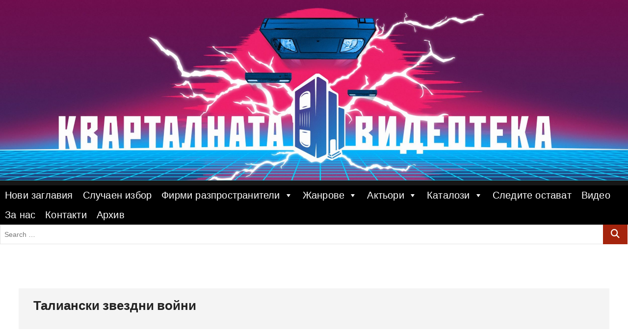

--- FILE ---
content_type: text/html; charset=UTF-8
request_url: https://videotekata.com/%D1%82%D0%B0%D0%BB%D0%B8%D0%B0%D0%BD%D1%81%D0%BA%D0%B8-%D0%B7%D0%B2%D0%B5%D0%B7%D0%B4%D0%BD%D0%B8-%D0%B2%D0%BE%D0%B9%D0%BD%D0%B8/
body_size: 20561
content:
<!DOCTYPE html>
<html lang="en-US">
<head>
<meta charset="UTF-8" />
<link rel="profile" href="http://gmpg.org/xfn/11" />
	<link rel="pingback" href="https://videotekata.com/xmlrpc.php">
<meta name='robots' content='index, follow, max-image-preview:large, max-snippet:-1, max-video-preview:-1' />

<!-- Open Graph Meta Tags generated by MashShare 4.0.47 - https://mashshare.net -->
<meta property="og:type" content="article" /> 
<meta property="og:title" content="Талиански звездни войни" />
<meta property="og:description" content="Година : 1980           	Международно Заглавие : Star Fleet           	Режисьор : Michio Mikami           	 В Главните Роли (озвучен от) : Toshio Furukawa, Jay Benedict, Mikio Terashima             	Жанр : анимация           	Страница в IMDB" />
<meta property="og:image" content="https://videotekata.com/wp-content/uploads/2020/12/Талиански-звездни-войни-scaled.jpg" />
<meta property="og:url" content="https://videotekata.com/%d1%82%d0%b0%d0%bb%d0%b8%d0%b0%d0%bd%d1%81%d0%ba%d0%b8-%d0%b7%d0%b2%d0%b5%d0%b7%d0%b4%d0%bd%d0%b8-%d0%b2%d0%be%d0%b9%d0%bd%d0%b8/" />
<meta property="og:site_name" content="" />
<meta property="article:published_time" content="2020-12-09T14:01:47+00:00" />
<meta property="article:modified_time" content="2022-04-15T17:46:32+00:00" />
<meta property="og:updated_time" content="2022-04-15T17:46:32+00:00" />
<!-- Open Graph Meta Tags generated by MashShare 4.0.47 - https://www.mashshare.net -->
<!-- Twitter Card generated by MashShare 4.0.47 - https://www.mashshare.net -->
<meta property="og:image:width" content="2560" />
<meta property="og:image:height" content="1938" />
<meta name="twitter:card" content="summary_large_image">
<meta name="twitter:title" content="Талиански звездни войни">
<meta name="twitter:description" content="Година : 1980           	Международно Заглавие : Star Fleet           	Режисьор : Michio Mikami           	 В Главните Роли (озвучен от) : Toshio Furukawa, Jay Benedict, Mikio Terashima             	Жанр : анимация           	Страница в IMDB">
<meta name="twitter:image" content="https://videotekata.com/wp-content/uploads/2020/12/Талиански-звездни-войни-scaled.jpg">
<!-- Twitter Card generated by MashShare 4.0.47 - https://www.mashshare.net -->


	<!-- This site is optimized with the Yoast SEO plugin v24.7 - https://yoast.com/wordpress/plugins/seo/ -->
	<title>Талиански звездни войни (Star Fleet) | Кварталната Видеотека</title>
	<meta name="description" content="Кварталната Видеотека представя: Талиански звездни войни | Оригинално Заглавие: Star Fleet | Разпространител: Мулти Видео Център" />
	<link rel="canonical" href="https://videotekata.com/талиански-звездни-войни/" />
	<meta property="og:locale" content="en_US" />
	<meta property="og:type" content="article" />
	<meta property="og:title" content="Талиански звездни войни (Star Fleet) | Кварталната Видеотека" />
	<meta property="og:description" content="Кварталната Видеотека представя: Талиански звездни войни | Оригинално Заглавие: Star Fleet | Разпространител: Мулти Видео Център" />
	<meta property="og:url" content="https://videotekata.com/талиански-звездни-войни/" />
	<meta property="article:publisher" content="https://www.facebook.com/groups/1750554845187994/" />
	<meta property="article:published_time" content="2020-12-09T14:01:47+00:00" />
	<meta property="article:modified_time" content="2022-04-15T17:46:32+00:00" />
	<meta property="og:image" content="https://videotekata.com/wp-content/uploads/2020/12/Талиански-звездни-войни-scaled.jpg" />
	<meta property="og:image:width" content="2560" />
	<meta property="og:image:height" content="1938" />
	<meta property="og:image:type" content="image/jpeg" />
	<meta name="author" content="antistar" />
	<meta name="twitter:card" content="summary_large_image" />
	<meta name="twitter:label1" content="Written by" />
	<meta name="twitter:data1" content="antistar" />
	<script type="application/ld+json" class="yoast-schema-graph">{"@context":"https://schema.org","@graph":[{"@type":"WebPage","@id":"https://videotekata.com/%d1%82%d0%b0%d0%bb%d0%b8%d0%b0%d0%bd%d1%81%d0%ba%d0%b8-%d0%b7%d0%b2%d0%b5%d0%b7%d0%b4%d0%bd%d0%b8-%d0%b2%d0%be%d0%b9%d0%bd%d0%b8/","url":"https://videotekata.com/%d1%82%d0%b0%d0%bb%d0%b8%d0%b0%d0%bd%d1%81%d0%ba%d0%b8-%d0%b7%d0%b2%d0%b5%d0%b7%d0%b4%d0%bd%d0%b8-%d0%b2%d0%be%d0%b9%d0%bd%d0%b8/","name":"Талиански звездни войни (Star Fleet) | Кварталната Видеотека","isPartOf":{"@id":"https://videotekata.com/#website"},"primaryImageOfPage":{"@id":"https://videotekata.com/%d1%82%d0%b0%d0%bb%d0%b8%d0%b0%d0%bd%d1%81%d0%ba%d0%b8-%d0%b7%d0%b2%d0%b5%d0%b7%d0%b4%d0%bd%d0%b8-%d0%b2%d0%be%d0%b9%d0%bd%d0%b8/#primaryimage"},"image":{"@id":"https://videotekata.com/%d1%82%d0%b0%d0%bb%d0%b8%d0%b0%d0%bd%d1%81%d0%ba%d0%b8-%d0%b7%d0%b2%d0%b5%d0%b7%d0%b4%d0%bd%d0%b8-%d0%b2%d0%be%d0%b9%d0%bd%d0%b8/#primaryimage"},"thumbnailUrl":"https://videotekata.com/wp-content/uploads/2020/12/Талиански-звездни-войни-scaled.jpg","datePublished":"2020-12-09T14:01:47+00:00","dateModified":"2022-04-15T17:46:32+00:00","author":{"@id":"https://videotekata.com/#/schema/person/aba857a5b926dfe012810e9d78fbc215"},"description":"Кварталната Видеотека представя: Талиански звездни войни | Оригинално Заглавие: Star Fleet | Разпространител: Мулти Видео Център","breadcrumb":{"@id":"https://videotekata.com/%d1%82%d0%b0%d0%bb%d0%b8%d0%b0%d0%bd%d1%81%d0%ba%d0%b8-%d0%b7%d0%b2%d0%b5%d0%b7%d0%b4%d0%bd%d0%b8-%d0%b2%d0%be%d0%b9%d0%bd%d0%b8/#breadcrumb"},"inLanguage":"en-US","potentialAction":[{"@type":"ReadAction","target":["https://videotekata.com/%d1%82%d0%b0%d0%bb%d0%b8%d0%b0%d0%bd%d1%81%d0%ba%d0%b8-%d0%b7%d0%b2%d0%b5%d0%b7%d0%b4%d0%bd%d0%b8-%d0%b2%d0%be%d0%b9%d0%bd%d0%b8/"]}]},{"@type":"ImageObject","inLanguage":"en-US","@id":"https://videotekata.com/%d1%82%d0%b0%d0%bb%d0%b8%d0%b0%d0%bd%d1%81%d0%ba%d0%b8-%d0%b7%d0%b2%d0%b5%d0%b7%d0%b4%d0%bd%d0%b8-%d0%b2%d0%be%d0%b9%d0%bd%d0%b8/#primaryimage","url":"https://videotekata.com/wp-content/uploads/2020/12/Талиански-звездни-войни-scaled.jpg","contentUrl":"https://videotekata.com/wp-content/uploads/2020/12/Талиански-звездни-войни-scaled.jpg","width":2560,"height":1938,"caption":"Талиански звездни войни"},{"@type":"BreadcrumbList","@id":"https://videotekata.com/%d1%82%d0%b0%d0%bb%d0%b8%d0%b0%d0%bd%d1%81%d0%ba%d0%b8-%d0%b7%d0%b2%d0%b5%d0%b7%d0%b4%d0%bd%d0%b8-%d0%b2%d0%be%d0%b9%d0%bd%d0%b8/#breadcrumb","itemListElement":[{"@type":"ListItem","position":1,"name":"Home","item":"https://videotekata.com/"},{"@type":"ListItem","position":2,"name":"Талиански звездни войни"}]},{"@type":"WebSite","@id":"https://videotekata.com/#website","url":"https://videotekata.com/","name":"","description":"","potentialAction":[{"@type":"SearchAction","target":{"@type":"EntryPoint","urlTemplate":"https://videotekata.com/?s={search_term_string}"},"query-input":{"@type":"PropertyValueSpecification","valueRequired":true,"valueName":"search_term_string"}}],"inLanguage":"en-US"},{"@type":"Person","@id":"https://videotekata.com/#/schema/person/aba857a5b926dfe012810e9d78fbc215","name":"antistar","image":{"@type":"ImageObject","inLanguage":"en-US","@id":"https://videotekata.com/#/schema/person/image/","url":"https://secure.gravatar.com/avatar/5a46c3deb0f66828674007d6f9711244c3ea7c32704120c97ffed353478961af?s=96&d=mm&r=g","contentUrl":"https://secure.gravatar.com/avatar/5a46c3deb0f66828674007d6f9711244c3ea7c32704120c97ffed353478961af?s=96&d=mm&r=g","caption":"antistar"}}]}</script>
	<!-- / Yoast SEO plugin. -->


<link href='https://fonts.gstatic.com' crossorigin rel='preconnect' />
<link rel="alternate" type="application/rss+xml" title=" &raquo; Feed" href="https://videotekata.com/feed/" />
<link rel="alternate" type="application/rss+xml" title=" &raquo; Comments Feed" href="https://videotekata.com/comments/feed/" />
<link rel="alternate" type="application/rss+xml" title=" &raquo; Талиански звездни войни Comments Feed" href="https://videotekata.com/%d1%82%d0%b0%d0%bb%d0%b8%d0%b0%d0%bd%d1%81%d0%ba%d0%b8-%d0%b7%d0%b2%d0%b5%d0%b7%d0%b4%d0%bd%d0%b8-%d0%b2%d0%be%d0%b9%d0%bd%d0%b8/feed/" />
<link rel="alternate" title="oEmbed (JSON)" type="application/json+oembed" href="https://videotekata.com/wp-json/oembed/1.0/embed?url=https%3A%2F%2Fvideotekata.com%2F%25d1%2582%25d0%25b0%25d0%25bb%25d0%25b8%25d0%25b0%25d0%25bd%25d1%2581%25d0%25ba%25d0%25b8-%25d0%25b7%25d0%25b2%25d0%25b5%25d0%25b7%25d0%25b4%25d0%25bd%25d0%25b8-%25d0%25b2%25d0%25be%25d0%25b9%25d0%25bd%25d0%25b8%2F" />
<link rel="alternate" title="oEmbed (XML)" type="text/xml+oembed" href="https://videotekata.com/wp-json/oembed/1.0/embed?url=https%3A%2F%2Fvideotekata.com%2F%25d1%2582%25d0%25b0%25d0%25bb%25d0%25b8%25d0%25b0%25d0%25bd%25d1%2581%25d0%25ba%25d0%25b8-%25d0%25b7%25d0%25b2%25d0%25b5%25d0%25b7%25d0%25b4%25d0%25bd%25d0%25b8-%25d0%25b2%25d0%25be%25d0%25b9%25d0%25bd%25d0%25b8%2F&#038;format=xml" />
		<!-- This site uses the Google Analytics by ExactMetrics plugin v8.11.1 - Using Analytics tracking - https://www.exactmetrics.com/ -->
							<script src="//www.googletagmanager.com/gtag/js?id=G-TSBN2VQMR0"  data-cfasync="false" data-wpfc-render="false" type="text/javascript" async></script>
			<script data-cfasync="false" data-wpfc-render="false" type="text/javascript">
				var em_version = '8.11.1';
				var em_track_user = true;
				var em_no_track_reason = '';
								var ExactMetricsDefaultLocations = {"page_location":"https:\/\/videotekata.com\/%D1%82%D0%B0%D0%BB%D0%B8%D0%B0%D0%BD%D1%81%D0%BA%D0%B8-%D0%B7%D0%B2%D0%B5%D0%B7%D0%B4%D0%BD%D0%B8-%D0%B2%D0%BE%D0%B9%D0%BD%D0%B8\/"};
								if ( typeof ExactMetricsPrivacyGuardFilter === 'function' ) {
					var ExactMetricsLocations = (typeof ExactMetricsExcludeQuery === 'object') ? ExactMetricsPrivacyGuardFilter( ExactMetricsExcludeQuery ) : ExactMetricsPrivacyGuardFilter( ExactMetricsDefaultLocations );
				} else {
					var ExactMetricsLocations = (typeof ExactMetricsExcludeQuery === 'object') ? ExactMetricsExcludeQuery : ExactMetricsDefaultLocations;
				}

								var disableStrs = [
										'ga-disable-G-TSBN2VQMR0',
									];

				/* Function to detect opted out users */
				function __gtagTrackerIsOptedOut() {
					for (var index = 0; index < disableStrs.length; index++) {
						if (document.cookie.indexOf(disableStrs[index] + '=true') > -1) {
							return true;
						}
					}

					return false;
				}

				/* Disable tracking if the opt-out cookie exists. */
				if (__gtagTrackerIsOptedOut()) {
					for (var index = 0; index < disableStrs.length; index++) {
						window[disableStrs[index]] = true;
					}
				}

				/* Opt-out function */
				function __gtagTrackerOptout() {
					for (var index = 0; index < disableStrs.length; index++) {
						document.cookie = disableStrs[index] + '=true; expires=Thu, 31 Dec 2099 23:59:59 UTC; path=/';
						window[disableStrs[index]] = true;
					}
				}

				if ('undefined' === typeof gaOptout) {
					function gaOptout() {
						__gtagTrackerOptout();
					}
				}
								window.dataLayer = window.dataLayer || [];

				window.ExactMetricsDualTracker = {
					helpers: {},
					trackers: {},
				};
				if (em_track_user) {
					function __gtagDataLayer() {
						dataLayer.push(arguments);
					}

					function __gtagTracker(type, name, parameters) {
						if (!parameters) {
							parameters = {};
						}

						if (parameters.send_to) {
							__gtagDataLayer.apply(null, arguments);
							return;
						}

						if (type === 'event') {
														parameters.send_to = exactmetrics_frontend.v4_id;
							var hookName = name;
							if (typeof parameters['event_category'] !== 'undefined') {
								hookName = parameters['event_category'] + ':' + name;
							}

							if (typeof ExactMetricsDualTracker.trackers[hookName] !== 'undefined') {
								ExactMetricsDualTracker.trackers[hookName](parameters);
							} else {
								__gtagDataLayer('event', name, parameters);
							}
							
						} else {
							__gtagDataLayer.apply(null, arguments);
						}
					}

					__gtagTracker('js', new Date());
					__gtagTracker('set', {
						'developer_id.dNDMyYj': true,
											});
					if ( ExactMetricsLocations.page_location ) {
						__gtagTracker('set', ExactMetricsLocations);
					}
										__gtagTracker('config', 'G-TSBN2VQMR0', {"forceSSL":"true"} );
										window.gtag = __gtagTracker;										(function () {
						/* https://developers.google.com/analytics/devguides/collection/analyticsjs/ */
						/* ga and __gaTracker compatibility shim. */
						var noopfn = function () {
							return null;
						};
						var newtracker = function () {
							return new Tracker();
						};
						var Tracker = function () {
							return null;
						};
						var p = Tracker.prototype;
						p.get = noopfn;
						p.set = noopfn;
						p.send = function () {
							var args = Array.prototype.slice.call(arguments);
							args.unshift('send');
							__gaTracker.apply(null, args);
						};
						var __gaTracker = function () {
							var len = arguments.length;
							if (len === 0) {
								return;
							}
							var f = arguments[len - 1];
							if (typeof f !== 'object' || f === null || typeof f.hitCallback !== 'function') {
								if ('send' === arguments[0]) {
									var hitConverted, hitObject = false, action;
									if ('event' === arguments[1]) {
										if ('undefined' !== typeof arguments[3]) {
											hitObject = {
												'eventAction': arguments[3],
												'eventCategory': arguments[2],
												'eventLabel': arguments[4],
												'value': arguments[5] ? arguments[5] : 1,
											}
										}
									}
									if ('pageview' === arguments[1]) {
										if ('undefined' !== typeof arguments[2]) {
											hitObject = {
												'eventAction': 'page_view',
												'page_path': arguments[2],
											}
										}
									}
									if (typeof arguments[2] === 'object') {
										hitObject = arguments[2];
									}
									if (typeof arguments[5] === 'object') {
										Object.assign(hitObject, arguments[5]);
									}
									if ('undefined' !== typeof arguments[1].hitType) {
										hitObject = arguments[1];
										if ('pageview' === hitObject.hitType) {
											hitObject.eventAction = 'page_view';
										}
									}
									if (hitObject) {
										action = 'timing' === arguments[1].hitType ? 'timing_complete' : hitObject.eventAction;
										hitConverted = mapArgs(hitObject);
										__gtagTracker('event', action, hitConverted);
									}
								}
								return;
							}

							function mapArgs(args) {
								var arg, hit = {};
								var gaMap = {
									'eventCategory': 'event_category',
									'eventAction': 'event_action',
									'eventLabel': 'event_label',
									'eventValue': 'event_value',
									'nonInteraction': 'non_interaction',
									'timingCategory': 'event_category',
									'timingVar': 'name',
									'timingValue': 'value',
									'timingLabel': 'event_label',
									'page': 'page_path',
									'location': 'page_location',
									'title': 'page_title',
									'referrer' : 'page_referrer',
								};
								for (arg in args) {
																		if (!(!args.hasOwnProperty(arg) || !gaMap.hasOwnProperty(arg))) {
										hit[gaMap[arg]] = args[arg];
									} else {
										hit[arg] = args[arg];
									}
								}
								return hit;
							}

							try {
								f.hitCallback();
							} catch (ex) {
							}
						};
						__gaTracker.create = newtracker;
						__gaTracker.getByName = newtracker;
						__gaTracker.getAll = function () {
							return [];
						};
						__gaTracker.remove = noopfn;
						__gaTracker.loaded = true;
						window['__gaTracker'] = __gaTracker;
					})();
									} else {
										console.log("");
					(function () {
						function __gtagTracker() {
							return null;
						}

						window['__gtagTracker'] = __gtagTracker;
						window['gtag'] = __gtagTracker;
					})();
									}
			</script>
							<!-- / Google Analytics by ExactMetrics -->
		<style id='wp-img-auto-sizes-contain-inline-css' type='text/css'>
img:is([sizes=auto i],[sizes^="auto," i]){contain-intrinsic-size:3000px 1500px}
/*# sourceURL=wp-img-auto-sizes-contain-inline-css */
</style>

<style id='wp-emoji-styles-inline-css' type='text/css'>

	img.wp-smiley, img.emoji {
		display: inline !important;
		border: none !important;
		box-shadow: none !important;
		height: 1em !important;
		width: 1em !important;
		margin: 0 0.07em !important;
		vertical-align: -0.1em !important;
		background: none !important;
		padding: 0 !important;
	}
/*# sourceURL=wp-emoji-styles-inline-css */
</style>
<link rel='stylesheet' id='wp-block-library-css' href='https://videotekata.com/wp-includes/css/dist/block-library/style.min.css?ver=6.9' type='text/css' media='all' />
<style id='global-styles-inline-css' type='text/css'>
:root{--wp--preset--aspect-ratio--square: 1;--wp--preset--aspect-ratio--4-3: 4/3;--wp--preset--aspect-ratio--3-4: 3/4;--wp--preset--aspect-ratio--3-2: 3/2;--wp--preset--aspect-ratio--2-3: 2/3;--wp--preset--aspect-ratio--16-9: 16/9;--wp--preset--aspect-ratio--9-16: 9/16;--wp--preset--color--black: #000000;--wp--preset--color--cyan-bluish-gray: #abb8c3;--wp--preset--color--white: #ffffff;--wp--preset--color--pale-pink: #f78da7;--wp--preset--color--vivid-red: #cf2e2e;--wp--preset--color--luminous-vivid-orange: #ff6900;--wp--preset--color--luminous-vivid-amber: #fcb900;--wp--preset--color--light-green-cyan: #7bdcb5;--wp--preset--color--vivid-green-cyan: #00d084;--wp--preset--color--pale-cyan-blue: #8ed1fc;--wp--preset--color--vivid-cyan-blue: #0693e3;--wp--preset--color--vivid-purple: #9b51e0;--wp--preset--gradient--vivid-cyan-blue-to-vivid-purple: linear-gradient(135deg,rgb(6,147,227) 0%,rgb(155,81,224) 100%);--wp--preset--gradient--light-green-cyan-to-vivid-green-cyan: linear-gradient(135deg,rgb(122,220,180) 0%,rgb(0,208,130) 100%);--wp--preset--gradient--luminous-vivid-amber-to-luminous-vivid-orange: linear-gradient(135deg,rgb(252,185,0) 0%,rgb(255,105,0) 100%);--wp--preset--gradient--luminous-vivid-orange-to-vivid-red: linear-gradient(135deg,rgb(255,105,0) 0%,rgb(207,46,46) 100%);--wp--preset--gradient--very-light-gray-to-cyan-bluish-gray: linear-gradient(135deg,rgb(238,238,238) 0%,rgb(169,184,195) 100%);--wp--preset--gradient--cool-to-warm-spectrum: linear-gradient(135deg,rgb(74,234,220) 0%,rgb(151,120,209) 20%,rgb(207,42,186) 40%,rgb(238,44,130) 60%,rgb(251,105,98) 80%,rgb(254,248,76) 100%);--wp--preset--gradient--blush-light-purple: linear-gradient(135deg,rgb(255,206,236) 0%,rgb(152,150,240) 100%);--wp--preset--gradient--blush-bordeaux: linear-gradient(135deg,rgb(254,205,165) 0%,rgb(254,45,45) 50%,rgb(107,0,62) 100%);--wp--preset--gradient--luminous-dusk: linear-gradient(135deg,rgb(255,203,112) 0%,rgb(199,81,192) 50%,rgb(65,88,208) 100%);--wp--preset--gradient--pale-ocean: linear-gradient(135deg,rgb(255,245,203) 0%,rgb(182,227,212) 50%,rgb(51,167,181) 100%);--wp--preset--gradient--electric-grass: linear-gradient(135deg,rgb(202,248,128) 0%,rgb(113,206,126) 100%);--wp--preset--gradient--midnight: linear-gradient(135deg,rgb(2,3,129) 0%,rgb(40,116,252) 100%);--wp--preset--font-size--small: 13px;--wp--preset--font-size--medium: 20px;--wp--preset--font-size--large: 36px;--wp--preset--font-size--x-large: 42px;--wp--preset--font-family--londrina-outline: Londrina Outline;--wp--preset--font-family--lakki-reddy: Lakki Reddy;--wp--preset--font-family--capture-it: Capture It;--wp--preset--spacing--20: 0.44rem;--wp--preset--spacing--30: 0.67rem;--wp--preset--spacing--40: 1rem;--wp--preset--spacing--50: 1.5rem;--wp--preset--spacing--60: 2.25rem;--wp--preset--spacing--70: 3.38rem;--wp--preset--spacing--80: 5.06rem;--wp--preset--shadow--natural: 6px 6px 9px rgba(0, 0, 0, 0.2);--wp--preset--shadow--deep: 12px 12px 50px rgba(0, 0, 0, 0.4);--wp--preset--shadow--sharp: 6px 6px 0px rgba(0, 0, 0, 0.2);--wp--preset--shadow--outlined: 6px 6px 0px -3px rgb(255, 255, 255), 6px 6px rgb(0, 0, 0);--wp--preset--shadow--crisp: 6px 6px 0px rgb(0, 0, 0);}:where(.is-layout-flex){gap: 0.5em;}:where(.is-layout-grid){gap: 0.5em;}body .is-layout-flex{display: flex;}.is-layout-flex{flex-wrap: wrap;align-items: center;}.is-layout-flex > :is(*, div){margin: 0;}body .is-layout-grid{display: grid;}.is-layout-grid > :is(*, div){margin: 0;}:where(.wp-block-columns.is-layout-flex){gap: 2em;}:where(.wp-block-columns.is-layout-grid){gap: 2em;}:where(.wp-block-post-template.is-layout-flex){gap: 1.25em;}:where(.wp-block-post-template.is-layout-grid){gap: 1.25em;}.has-black-color{color: var(--wp--preset--color--black) !important;}.has-cyan-bluish-gray-color{color: var(--wp--preset--color--cyan-bluish-gray) !important;}.has-white-color{color: var(--wp--preset--color--white) !important;}.has-pale-pink-color{color: var(--wp--preset--color--pale-pink) !important;}.has-vivid-red-color{color: var(--wp--preset--color--vivid-red) !important;}.has-luminous-vivid-orange-color{color: var(--wp--preset--color--luminous-vivid-orange) !important;}.has-luminous-vivid-amber-color{color: var(--wp--preset--color--luminous-vivid-amber) !important;}.has-light-green-cyan-color{color: var(--wp--preset--color--light-green-cyan) !important;}.has-vivid-green-cyan-color{color: var(--wp--preset--color--vivid-green-cyan) !important;}.has-pale-cyan-blue-color{color: var(--wp--preset--color--pale-cyan-blue) !important;}.has-vivid-cyan-blue-color{color: var(--wp--preset--color--vivid-cyan-blue) !important;}.has-vivid-purple-color{color: var(--wp--preset--color--vivid-purple) !important;}.has-black-background-color{background-color: var(--wp--preset--color--black) !important;}.has-cyan-bluish-gray-background-color{background-color: var(--wp--preset--color--cyan-bluish-gray) !important;}.has-white-background-color{background-color: var(--wp--preset--color--white) !important;}.has-pale-pink-background-color{background-color: var(--wp--preset--color--pale-pink) !important;}.has-vivid-red-background-color{background-color: var(--wp--preset--color--vivid-red) !important;}.has-luminous-vivid-orange-background-color{background-color: var(--wp--preset--color--luminous-vivid-orange) !important;}.has-luminous-vivid-amber-background-color{background-color: var(--wp--preset--color--luminous-vivid-amber) !important;}.has-light-green-cyan-background-color{background-color: var(--wp--preset--color--light-green-cyan) !important;}.has-vivid-green-cyan-background-color{background-color: var(--wp--preset--color--vivid-green-cyan) !important;}.has-pale-cyan-blue-background-color{background-color: var(--wp--preset--color--pale-cyan-blue) !important;}.has-vivid-cyan-blue-background-color{background-color: var(--wp--preset--color--vivid-cyan-blue) !important;}.has-vivid-purple-background-color{background-color: var(--wp--preset--color--vivid-purple) !important;}.has-black-border-color{border-color: var(--wp--preset--color--black) !important;}.has-cyan-bluish-gray-border-color{border-color: var(--wp--preset--color--cyan-bluish-gray) !important;}.has-white-border-color{border-color: var(--wp--preset--color--white) !important;}.has-pale-pink-border-color{border-color: var(--wp--preset--color--pale-pink) !important;}.has-vivid-red-border-color{border-color: var(--wp--preset--color--vivid-red) !important;}.has-luminous-vivid-orange-border-color{border-color: var(--wp--preset--color--luminous-vivid-orange) !important;}.has-luminous-vivid-amber-border-color{border-color: var(--wp--preset--color--luminous-vivid-amber) !important;}.has-light-green-cyan-border-color{border-color: var(--wp--preset--color--light-green-cyan) !important;}.has-vivid-green-cyan-border-color{border-color: var(--wp--preset--color--vivid-green-cyan) !important;}.has-pale-cyan-blue-border-color{border-color: var(--wp--preset--color--pale-cyan-blue) !important;}.has-vivid-cyan-blue-border-color{border-color: var(--wp--preset--color--vivid-cyan-blue) !important;}.has-vivid-purple-border-color{border-color: var(--wp--preset--color--vivid-purple) !important;}.has-vivid-cyan-blue-to-vivid-purple-gradient-background{background: var(--wp--preset--gradient--vivid-cyan-blue-to-vivid-purple) !important;}.has-light-green-cyan-to-vivid-green-cyan-gradient-background{background: var(--wp--preset--gradient--light-green-cyan-to-vivid-green-cyan) !important;}.has-luminous-vivid-amber-to-luminous-vivid-orange-gradient-background{background: var(--wp--preset--gradient--luminous-vivid-amber-to-luminous-vivid-orange) !important;}.has-luminous-vivid-orange-to-vivid-red-gradient-background{background: var(--wp--preset--gradient--luminous-vivid-orange-to-vivid-red) !important;}.has-very-light-gray-to-cyan-bluish-gray-gradient-background{background: var(--wp--preset--gradient--very-light-gray-to-cyan-bluish-gray) !important;}.has-cool-to-warm-spectrum-gradient-background{background: var(--wp--preset--gradient--cool-to-warm-spectrum) !important;}.has-blush-light-purple-gradient-background{background: var(--wp--preset--gradient--blush-light-purple) !important;}.has-blush-bordeaux-gradient-background{background: var(--wp--preset--gradient--blush-bordeaux) !important;}.has-luminous-dusk-gradient-background{background: var(--wp--preset--gradient--luminous-dusk) !important;}.has-pale-ocean-gradient-background{background: var(--wp--preset--gradient--pale-ocean) !important;}.has-electric-grass-gradient-background{background: var(--wp--preset--gradient--electric-grass) !important;}.has-midnight-gradient-background{background: var(--wp--preset--gradient--midnight) !important;}.has-small-font-size{font-size: var(--wp--preset--font-size--small) !important;}.has-medium-font-size{font-size: var(--wp--preset--font-size--medium) !important;}.has-large-font-size{font-size: var(--wp--preset--font-size--large) !important;}.has-x-large-font-size{font-size: var(--wp--preset--font-size--x-large) !important;}.has-londrina-outline-font-family{font-family: var(--wp--preset--font-family--londrina-outline) !important;}.has-lakki-reddy-font-family{font-family: var(--wp--preset--font-family--lakki-reddy) !important;}.has-capture-it-font-family{font-family: var(--wp--preset--font-family--capture-it) !important;}
/*# sourceURL=global-styles-inline-css */
</style>

<style id='classic-theme-styles-inline-css' type='text/css'>
/*! This file is auto-generated */
.wp-block-button__link{color:#fff;background-color:#32373c;border-radius:9999px;box-shadow:none;text-decoration:none;padding:calc(.667em + 2px) calc(1.333em + 2px);font-size:1.125em}.wp-block-file__button{background:#32373c;color:#fff;text-decoration:none}
/*# sourceURL=/wp-includes/css/classic-themes.min.css */
</style>
<link rel='stylesheet' id='mashsb-styles-css' href='https://videotekata.com/wp-content/plugins/mashsharer/assets/css/mashsb.min.css?ver=4.0.47' type='text/css' media='all' />
<style id='mashsb-styles-inline-css' type='text/css'>
.mashsb-count {color:#cccccc;}
        [class^="mashicon-"], .onoffswitch-label, .onoffswitch2-label, .onoffswitch {
            border-radius: 10px;
        }.mashsb-buttons a {
        background-image: -webkit-linear-gradient(bottom,rgba(0, 0, 0, 0.17) 0%,rgba(255, 255, 255, 0.17) 100%);
        background-image: -moz-linear-gradient(bottom,rgba(0, 0, 0, 0.17) 0%,rgba(255, 255, 255, 0.17) 100%);
        background-image: linear-gradient(bottom,rgba(0,0,0,.17) 0%,rgba(255,255,255,.17) 100%);}@media only screen and (min-width:568px){.mashsb-buttons a {min-width: 177px;}}
/*# sourceURL=mashsb-styles-inline-css */
</style>
<link rel='stylesheet' id='megamenu-css' href='https://videotekata.com/wp-content/uploads/maxmegamenu/style.css?ver=da9a53' type='text/css' media='all' />
<link rel='stylesheet' id='dashicons-css' href='https://videotekata.com/wp-includes/css/dashicons.min.css?ver=6.9' type='text/css' media='all' />
<link rel='stylesheet' id='photograph-style-css' href='https://videotekata.com/wp-content/themes/photograph/style.css?ver=6.9' type='text/css' media='all' />
<style id='photograph-style-inline-css' type='text/css'>
/* Nav, links and hover */

		a,
		ul li a:hover,
		ol li a:hover,
		.main-navigation a:hover, /* Navigation */
		.main-navigation a:focus,
		.main-navigation ul li.current-menu-item a,
		.main-navigation ul li.current_page_ancestor a,
		.main-navigation ul li.current-menu-ancestor a,
		.main-navigation ul li.current_page_item a,
		.main-navigation ul li:hover > a,
		.main-navigation li.current-menu-ancestor.menu-item-has-children > a:after,
		.main-navigation li.current-menu-item.menu-item-has-children > a:after,
		.main-navigation ul li:hover > a:after,
		.main-navigation li.menu-item-has-children > a:hover:after,
		.main-navigation li.page_item_has_children > a:hover:after,
		.main-navigation ul li ul li a:hover,
		.main-navigation ul li ul li a:focus,
		.main-navigation ul li ul li:hover > a,
		.main-navigation ul li.current-menu-item ul li a:hover,
		.side-menu-wrap .side-nav-wrap a:hover, /* Side Menu */
		.side-menu-wrap .side-nav-wrap a:focus,
		.entry-title a:hover, /* Post */
		.entry-title a:focus,
		.entry-title a:active,
		.entry-meta a:hover,
		.image-navigation .nav-links a,
		a.more-link,
		.widget ul li a:hover, /* Widgets */
		.widget ul li a:focus,
		.widget-title a:hover,
		.widget_contact ul li a:hover,
		.widget_contact ul li a:focus,
		.site-info .copyright a:hover, /* Footer */
		.site-info .copyright a:focus,
		#secondary .widget-title,
		#colophon .widget ul li a:hover,
		#colophon .widget ul li a:focus,
		#footer-navigation a:hover,
		#footer-navigation a:focus,
		blockquote:before,
		.filter-button div button:hover,
		.filter-button div button.active,
		.couples-row .couples-column:first-child:before {
			color: #a5240d; 
		}

		.main-navigation ul li ul:before,
		.side-menu:after,
		.page-overlay:before,
		#secondary .widget-title:before,
		.featured-gallery .featured-text-content,
		.maps-container:before {
			background-color: #a5240d; 
		}

		.main-navigation ul li ul:after {
			border-bottom-color: #a5240d; 
		}

		/* Webkit */
		::selection {
			background: #a5240d;
			color: #fff; 
		} 

		/* Gecko/Mozilla */
		::-moz-selection {
			background: #a5240d;
			color: #fff; 
		} 

		/* Accessibility
		================================================== */
		.screen-reader-text:hover,
		.screen-reader-text:active,
		.screen-reader-text:focus {
			background-color: #f1f1f1;
			color: #a5240d; 
		}

		/* Default Buttons
		================================================== */
		input[type="reset"],/* Forms  */
		input[type="button"],
		input[type="submit"],
		.search-submit,
		.btn-default,
		.widget_tag_cloud a,
		.search-x {
			background-color: #a5240d; 
		}

		/* #Search Box
		================================================== */
		#search-box .search-submit {
			border-bottom: 1px solid #a5240d;
			color: #a5240d; 
		}

		#search-box input[type="search"] {
			border-bottom: 1px solid #a5240d; 
		}

		/* #bbpress
		================================================== */
		#bbpress-forums .bbp-topics a:hover {
			color: #a5240d; 
		}

		.bbp-submit-wrapper button.submit {
			background-color: #a5240d;
			border: 1px solid #a5240d; 
		}

		/* Woocommerce
		================================================== */
		.woocommerce #respond input#submit,
		.woocommerce a.button, 
		.woocommerce button.button, 
		.woocommerce input.button,
		.woocommerce #respond input#submit.alt, 
		.woocommerce a.button.alt, 
		.woocommerce button.button.alt, 
		.woocommerce input.button.alt,
		.woocommerce-demo-store p.demo_store {
			background-color: #a5240d; 
		}

		.woocommerce .woocommerce-message:before {
			color:#a5240d; 
		}/* Center Logo for high resolution screen(Use 2X size image) */
		.top-logo-title .custom-logo-link {
			display: inline-block;
		}

		.top-logo-title .custom-logo {
			height: auto;
			width: 50%;
		}

		.top-logo-title #site-detail {
			display: block;
			text-align: center;
		}

		@media only screen and (max-width: 767px) { 
			.top-logo-title .custom-logo-link .custom-logo {
				width: 60%;
			}
		}

		@media only screen and (max-width: 480px) { 
			.top-logo-title .custom-logo-link .custom-logo {
				width: 80%;
			}
		}.slider-content,
		.vid-thumb-content {
			display: none;
		}
/*# sourceURL=photograph-style-inline-css */
</style>
<link rel='stylesheet' id='animate-css-css' href='https://videotekata.com/wp-content/themes/photograph/assets/wow/css/animate.min.css?ver=6.9' type='text/css' media='all' />
<link rel='stylesheet' id='font-awesome-css' href='https://videotekata.com/wp-content/themes/photograph/assets/font-icons/css/all.min.css?ver=6.9' type='text/css' media='all' />
<link rel='stylesheet' id='fancybox-css-css' href='https://videotekata.com/wp-content/themes/photograph/assets/fancybox/css/jquery.fancybox.min.css?ver=6.9' type='text/css' media='all' />
<link rel='stylesheet' id='photograph-responsive-css' href='https://videotekata.com/wp-content/themes/photograph/css/responsive.css?ver=6.9' type='text/css' media='all' />
<link rel='stylesheet' id='photograph-google-fonts-css' href='https://videotekata.com/wp-content/fonts/d723e69c90e41ec2ad56cce9ea751a2b.css?ver=6.9' type='text/css' media='all' />
<script type="text/javascript" src="https://videotekata.com/wp-content/plugins/google-analytics-dashboard-for-wp/assets/js/frontend-gtag.min.js?ver=8.11.1" id="exactmetrics-frontend-script-js" async="async" data-wp-strategy="async"></script>
<script data-cfasync="false" data-wpfc-render="false" type="text/javascript" id='exactmetrics-frontend-script-js-extra'>/* <![CDATA[ */
var exactmetrics_frontend = {"js_events_tracking":"true","download_extensions":"zip,mp3,mpeg,pdf,docx,pptx,xlsx,rar","inbound_paths":"[{\"path\":\"\\\/go\\\/\",\"label\":\"affiliate\"},{\"path\":\"\\\/recommend\\\/\",\"label\":\"affiliate\"}]","home_url":"https:\/\/videotekata.com","hash_tracking":"false","v4_id":"G-TSBN2VQMR0"};/* ]]> */
</script>
<script type="text/javascript" src="https://videotekata.com/wp-includes/js/jquery/jquery.min.js?ver=3.7.1" id="jquery-core-js"></script>
<script type="text/javascript" src="https://videotekata.com/wp-includes/js/jquery/jquery-migrate.min.js?ver=3.4.1" id="jquery-migrate-js"></script>
<script type="text/javascript" id="mashsb-js-extra">
/* <![CDATA[ */
var mashsb = {"shares":"0","round_shares":"1","animate_shares":"0","dynamic_buttons":"0","share_url":"https://videotekata.com/%d1%82%d0%b0%d0%bb%d0%b8%d0%b0%d0%bd%d1%81%d0%ba%d0%b8-%d0%b7%d0%b2%d0%b5%d0%b7%d0%b4%d0%bd%d0%b8-%d0%b2%d0%be%d0%b9%d0%bd%d0%b8/","title":"%D0%A2%D0%B0%D0%BB%D0%B8%D0%B0%D0%BD%D1%81%D0%BA%D0%B8+%D0%B7%D0%B2%D0%B5%D0%B7%D0%B4%D0%BD%D0%B8+%D0%B2%D0%BE%D0%B9%D0%BD%D0%B8","image":"https://videotekata.com/wp-content/uploads/2020/12/\u0422\u0430\u043b\u0438\u0430\u043d\u0441\u043a\u0438-\u0437\u0432\u0435\u0437\u0434\u043d\u0438-\u0432\u043e\u0439\u043d\u0438-scaled.jpg","desc":"\u0413\u043e\u0434\u0438\u043d\u0430 : 1980\r\n\r\n\r\n\r\n\r\n \t\u041c\u0435\u0436\u0434\u0443\u043d\u0430\u0440\u043e\u0434\u043d\u043e \u0417\u0430\u0433\u043b\u0430\u0432\u0438\u0435 : Star Fleet\r\n\r\n\r\n\r\n\r\n \t\u0420\u0435\u0436\u0438\u0441\u044c\u043e\u0440 : Michio Mikami\r\n\r\n\r\n\r\n\r\n \t\u00a0\u0412 \u0413\u043b\u0430\u0432\u043d\u0438\u0442\u0435 \u0420\u043e\u043b\u0438 (\u043e\u0437\u0432\u0443\u0447\u0435\u043d \u043e\u0442) : Toshio Furukawa,\u00a0Jay Benedict,\u00a0Mikio Terashima\u00a0 \r\n\r\n\r\n\r\n\r\n \t\u0416\u0430\u043d\u0440 : \u0430\u043d\u0438\u043c\u0430\u0446\u0438\u044f\r\n\r\n\r\n\r\n\r\n \t\u0421\u0442\u0440\u0430\u043d\u0438\u0446\u0430 \u0432 IMDB","hashtag":"","subscribe":"content","subscribe_url":"","activestatus":"1","singular":"1","twitter_popup":"1","refresh":"0","nonce":"9402cdb6ce","postid":"8884","servertime":"1769094965","ajaxurl":"https://videotekata.com/wp-admin/admin-ajax.php"};
//# sourceURL=mashsb-js-extra
/* ]]> */
</script>
<script type="text/javascript" src="https://videotekata.com/wp-content/plugins/mashsharer/assets/js/mashsb.min.js?ver=4.0.47" id="mashsb-js"></script>
<link rel="https://api.w.org/" href="https://videotekata.com/wp-json/" /><link rel="alternate" title="JSON" type="application/json" href="https://videotekata.com/wp-json/wp/v2/posts/8884" /><link rel="EditURI" type="application/rsd+xml" title="RSD" href="https://videotekata.com/xmlrpc.php?rsd" />
<meta name="generator" content="WordPress 6.9" />
<link rel='shortlink' href='https://videotekata.com/?p=8884' />
	<meta name="viewport" content="width=device-width" />
	<style type="text/css" id="custom-background-css">
body.custom-background { background-color: #0a0100; }
</style>
	<link rel="icon" href="https://videotekata.com/wp-content/uploads/2018/12/cropped-v1-32x32.jpg" sizes="32x32" />
<link rel="icon" href="https://videotekata.com/wp-content/uploads/2018/12/cropped-v1-192x192.jpg" sizes="192x192" />
<link rel="apple-touch-icon" href="https://videotekata.com/wp-content/uploads/2018/12/cropped-v1-180x180.jpg" />
<meta name="msapplication-TileImage" content="https://videotekata.com/wp-content/uploads/2018/12/cropped-v1-270x270.jpg" />
		<style type="text/css" id="wp-custom-css">
			* {font-family:"Courier New", Courier, monospace}
		</style>
		<style id="sccss">.unclickable > a:hover {
  cursor: default;
}
</style>	<!-- Fonts Plugin CSS - https://fontsplugin.com/ -->
	<style>
		/* Cached: January 22, 2026 at 7:51am */
/* telugu */
@font-face {
  font-family: 'Lakki Reddy';
  font-style: normal;
  font-weight: 400;
  font-display: swap;
  src: url(https://fonts.gstatic.com/s/lakkireddy/v25/S6u5w49MUSzD9jlCPmvLZTfzzdgN7w.woff2) format('woff2');
  unicode-range: U+0951-0952, U+0964-0965, U+0C00-0C7F, U+1CDA, U+1CF2, U+200C-200D, U+25CC;
}
/* latin */
@font-face {
  font-family: 'Lakki Reddy';
  font-style: normal;
  font-weight: 400;
  font-display: swap;
  src: url(https://fonts.gstatic.com/s/lakkireddy/v25/S6u5w49MUSzD9jlCPmvLZTfvzdg.woff2) format('woff2');
  unicode-range: U+0000-00FF, U+0131, U+0152-0153, U+02BB-02BC, U+02C6, U+02DA, U+02DC, U+0304, U+0308, U+0329, U+2000-206F, U+20AC, U+2122, U+2191, U+2193, U+2212, U+2215, U+FEFF, U+FFFD;
}
/* latin */
@font-face {
  font-family: 'Londrina Outline';
  font-style: normal;
  font-weight: 400;
  font-display: swap;
  src: url(https://fonts.gstatic.com/s/londrinaoutline/v29/C8c44dM8vmb14dfsZxhetg3pDH-STu07rA.woff2) format('woff2');
  unicode-range: U+0000-00FF, U+0131, U+0152-0153, U+02BB-02BC, U+02C6, U+02DA, U+02DC, U+0304, U+0308, U+0329, U+2000-206F, U+20AC, U+2122, U+2191, U+2193, U+2212, U+2215, U+FEFF, U+FFFD;
}

@font-face {font-family:'Capture It';src:url('https://videotekata.com/wp-content/uploads/2024/06/capture_it.ttf') format('truetype');}.widget-title, .widget-area h1, .widget-area h2, .widget-area h3, .widget-area h4, .widget-area h5, .widget-area h6, #secondary h1, #secondary h2, #secondary h3, #secondary h4, #secondary h5, #secondary h6 {
font-family: "Londrina Outline";
 }
.widget-area, .widget, .sidebar, #sidebar, #secondary {
font-family: "Lakki Reddy";
 }
	</style>
	<!-- Fonts Plugin CSS -->
	<style type="text/css">/** Mega Menu CSS: fs **/</style>
</head>
<body class="wp-singular post-template-default single single-post postid-8884 single-format-standard custom-background wp-embed-responsive wp-theme-photograph mega-menu-primary  top-logo-title">
	<div id="page" class="site">
	<a class="skip-link screen-reader-text" href="#site-content-contain">Skip to content</a>
	<!-- Masthead ============================================= -->
	<header id="masthead" class="site-header clearfix" role="banner">
				<a href="https://videotekata.com/" rel="home"><img src="https://videotekata.com/wp-content/uploads/2020/01/cropped-Banner_Final_Large-scaled-1.jpg" class="header-image" width="2500" height="720" alt=""> </a>
			<div class="header-wrap">
			
			<!-- Top Header============================================= -->
			<div class="top-header">

				<!-- Main Header============================================= -->
				<div id="sticky-header" class="clearfix">
					<div class="main-header clearfix">
						<div id="site-branding"><div id="site-detail"> <h2 id="site-title"> 				<a href="https://videotekata.com/" title="" rel="home">  </a>
				 </h2> <!-- end .site-title --> </div></div>
							<!-- Main Nav ============================================= -->
															<nav id="site-navigation" class="main-navigation clearfix" role="navigation" aria-label="Main Menu">

								<button type="button" class="menu-toggle" aria-controls="primary-menu" aria-expanded="false">
									<span class="line-bar"></span>
							  	</button>
							  	<!-- end .menu-toggle -->
								
									<div id="mega-menu-wrap-primary" class="mega-menu-wrap"><div class="mega-menu-toggle"><div class="mega-toggle-blocks-left"></div><div class="mega-toggle-blocks-center"></div><div class="mega-toggle-blocks-right"><div class='mega-toggle-block mega-menu-toggle-animated-block mega-toggle-block-0' id='mega-toggle-block-0'><button aria-label="Toggle Menu" class="mega-toggle-animated mega-toggle-animated-slider" type="button" aria-expanded="false">
                  <span class="mega-toggle-animated-box">
                    <span class="mega-toggle-animated-inner"></span>
                  </span>
                </button></div></div></div><ul id="mega-menu-primary" class="mega-menu max-mega-menu mega-menu-horizontal mega-no-js" data-event="hover_intent" data-effect="fade" data-effect-speed="400" data-effect-mobile="disabled" data-effect-speed-mobile="0" data-mobile-force-width="body" data-second-click="go" data-document-click="collapse" data-vertical-behaviour="standard" data-breakpoint="768" data-unbind="true" data-mobile-state="collapse_all" data-mobile-direction="vertical" data-hover-intent-timeout="300" data-hover-intent-interval="100"><li class="mega-menu-item mega-menu-item-type-custom mega-menu-item-object-custom mega-menu-item-home mega-align-bottom-left mega-menu-flyout mega-menu-item-533" id="mega-menu-item-533"><a class="mega-menu-link" href="http://videotekata.com/" tabindex="0">Нови заглавия</a></li><li class="mega-menu-item mega-menu-item-type-custom mega-menu-item-object-custom mega-align-bottom-left mega-menu-flyout mega-menu-item-13129" id="mega-menu-item-13129"><a class="mega-menu-link" href="https://videotekata.com/?redirect_to=random" tabindex="0">Случаен избор</a></li><li class="mega-unclickable mega-menu-item mega-menu-item-type-custom mega-menu-item-object-custom mega-menu-item-has-children mega-menu-megamenu mega-align-bottom-left mega-menu-megamenu mega-menu-item-18057 unclickable" id="mega-menu-item-18057"><a class="mega-menu-link" aria-expanded="false" tabindex="0">Фирми разпространители<span class="mega-indicator" aria-hidden="true"></span></a>
<ul class="mega-sub-menu">
<li class="mega-unclickable mega-menu-item mega-menu-item-type-custom mega-menu-item-object-custom mega-menu-item-has-children mega-6-columns mega-menu-column-standard mega-menu-columns-12-of-12 mega-menu-item-17944 unclickable" style="--columns:12; --span:12" id="mega-menu-item-17944"><a class="mega-menu-link" aria-label="Фирми разпространители"><span class="mega-indicator" aria-hidden="true"></span></a>
	<ul class="mega-sub-menu">
<li class="mega-menu-item mega-menu-item-type-taxonomy mega-menu-item-object-category mega-menu-item-17948" id="mega-menu-item-17948"><a class="mega-menu-link" href="https://videotekata.com/category/action-group/">Action Group</a></li><li class="mega-menu-item mega-menu-item-type-taxonomy mega-menu-item-object-category mega-menu-item-18054" id="mega-menu-item-18054"><a class="mega-menu-link" href="https://videotekata.com/category/aipi-video/">AiPi Video</a></li><li class="mega-menu-item mega-menu-item-type-taxonomy mega-menu-item-object-category mega-menu-item-17950" id="mega-menu-item-17950"><a class="mega-menu-link" href="https://videotekata.com/category/alexandra-video/">Alexandra Video</a></li><li class="mega-menu-item mega-menu-item-type-taxonomy mega-menu-item-object-category mega-menu-item-17951" id="mega-menu-item-17951"><a class="mega-menu-link" href="https://videotekata.com/category/art-film/">Art Film</a></li><li class="mega-menu-item mega-menu-item-type-taxonomy mega-menu-item-object-category mega-menu-item-17952" id="mega-menu-item-17952"><a class="mega-menu-link" href="https://videotekata.com/category/atlantic-video/">Atlantic Video</a></li><li class="mega-menu-item mega-menu-item-type-taxonomy mega-menu-item-object-category mega-menu-item-17953" id="mega-menu-item-17953"><a class="mega-menu-link" href="https://videotekata.com/category/beta-video/">Beta Video</a></li><li class="mega-menu-item mega-menu-item-type-taxonomy mega-menu-item-object-category mega-menu-item-17954" id="mega-menu-item-17954"><a class="mega-menu-link" href="https://videotekata.com/category/bolteninco/">BolTenInCo</a></li><li class="mega-menu-item mega-menu-item-type-taxonomy mega-menu-item-object-category mega-menu-item-17955" id="mega-menu-item-17955"><a class="mega-menu-link" href="https://videotekata.com/category/boulevard-video/">Boulevard Video</a></li><li class="mega-menu-item mega-menu-item-type-taxonomy mega-menu-item-object-category mega-menu-item-17956" id="mega-menu-item-17956"><a class="mega-menu-link" href="https://videotekata.com/category/bright-ideas/">Bright Ideas</a></li><li class="mega-menu-item mega-menu-item-type-taxonomy mega-menu-item-object-category mega-menu-item-17957" id="mega-menu-item-17957"><a class="mega-menu-link" href="https://videotekata.com/category/canal/">Canal +</a></li><li class="mega-menu-item mega-menu-item-type-taxonomy mega-menu-item-object-category mega-menu-item-17958" id="mega-menu-item-17958"><a class="mega-menu-link" href="https://videotekata.com/category/com-video/">Com Video</a></li><li class="mega-menu-item mega-menu-item-type-taxonomy mega-menu-item-object-category mega-menu-item-17959" id="mega-menu-item-17959"><a class="mega-menu-link" href="https://videotekata.com/category/diema/">Diema</a></li><li class="mega-menu-item mega-menu-item-type-taxonomy mega-menu-item-object-category mega-menu-item-17960" id="mega-menu-item-17960"><a class="mega-menu-link" href="https://videotekata.com/category/disco-2000/">Disco 2000</a></li><li class="mega-menu-item mega-menu-item-type-taxonomy mega-menu-item-object-category mega-menu-item-17961" id="mega-menu-item-17961"><a class="mega-menu-link" href="https://videotekata.com/category/electronic-laser-records/">El. Laser Records</a></li><li class="mega-menu-item mega-menu-item-type-taxonomy mega-menu-item-object-category mega-menu-item-17962" id="mega-menu-item-17962"><a class="mega-menu-link" href="https://videotekata.com/category/encom/">EnCom</a></li><li class="mega-menu-item mega-menu-item-type-taxonomy mega-menu-item-object-category mega-menu-item-17963" id="mega-menu-item-17963"><a class="mega-menu-link" href="https://videotekata.com/category/estrela-video/">Estrela Video</a></li><li class="mega-menu-item mega-menu-item-type-taxonomy mega-menu-item-object-category mega-menu-item-17964" id="mega-menu-item-17964"><a class="mega-menu-link" href="https://videotekata.com/category/g-b-video/">G &amp; B Video</a></li><li class="mega-menu-item mega-menu-item-type-taxonomy mega-menu-item-object-category mega-menu-item-17965" id="mega-menu-item-17965"><a class="mega-menu-link" href="https://videotekata.com/category/gala-team/">Gala Team</a></li><li class="mega-menu-item mega-menu-item-type-taxonomy mega-menu-item-object-category mega-menu-item-17966" id="mega-menu-item-17966"><a class="mega-menu-link" href="https://videotekata.com/category/genex-corporation/">Genex Corporation</a></li><li class="mega-menu-item mega-menu-item-type-taxonomy mega-menu-item-object-category mega-menu-item-17967" id="mega-menu-item-17967"><a class="mega-menu-link" href="https://videotekata.com/category/glory-video/">Glory Video</a></li><li class="mega-menu-item mega-menu-item-type-taxonomy mega-menu-item-object-category mega-menu-item-17968" id="mega-menu-item-17968"><a class="mega-menu-link" href="https://videotekata.com/category/gold-video/">Gold Video</a></li><li class="mega-menu-item mega-menu-item-type-taxonomy mega-menu-item-object-category mega-menu-item-17970" id="mega-menu-item-17970"><a class="mega-menu-link" href="https://videotekata.com/category/hacomat/">Hacomat AG Home Video</a></li><li class="mega-menu-item mega-menu-item-type-taxonomy mega-menu-item-object-category mega-menu-item-17971" id="mega-menu-item-17971"><a class="mega-menu-link" href="https://videotekata.com/category/irena-2-90/">Irena 2-90</a></li><li class="mega-menu-item mega-menu-item-type-taxonomy mega-menu-item-object-category mega-menu-item-17972" id="mega-menu-item-17972"><a class="mega-menu-link" href="https://videotekata.com/category/jetta-video/">Jetta Video</a></li><li class="mega-menu-item mega-menu-item-type-taxonomy mega-menu-item-object-category mega-menu-item-17973" id="mega-menu-item-17973"><a class="mega-menu-link" href="https://videotekata.com/category/kik-top-video/">KIK Top Video</a></li><li class="mega-menu-item mega-menu-item-type-taxonomy mega-menu-item-object-category mega-menu-item-17974" id="mega-menu-item-17974"><a class="mega-menu-link" href="https://videotekata.com/category/l-video/">L Video</a></li><li class="mega-menu-item mega-menu-item-type-taxonomy mega-menu-item-object-category mega-menu-item-17975" id="mega-menu-item-17975"><a class="mega-menu-link" href="https://videotekata.com/category/ltv-bulgaria/">LTV Bulgaria</a></li><li class="mega-menu-item mega-menu-item-type-taxonomy mega-menu-item-object-category mega-menu-item-17976" id="mega-menu-item-17976"><a class="mega-menu-link" href="https://videotekata.com/category/magic-film/">Magic Film</a></li><li class="mega-menu-item mega-menu-item-type-taxonomy mega-menu-item-object-category mega-menu-item-17977" id="mega-menu-item-17977"><a class="mega-menu-link" href="https://videotekata.com/category/maystar/">Maystar</a></li><li class="mega-menu-item mega-menu-item-type-taxonomy mega-menu-item-object-category mega-menu-item-17978" id="mega-menu-item-17978"><a class="mega-menu-link" href="https://videotekata.com/category/monada-studio/">Monada Studio</a></li><li class="mega-menu-item mega-menu-item-type-taxonomy mega-menu-item-object-category mega-menu-item-17979" id="mega-menu-item-17979"><a class="mega-menu-link" href="https://videotekata.com/category/mrs-home-video/">MRS Home Video</a></li><li class="mega-menu-item mega-menu-item-type-taxonomy mega-menu-item-object-category mega-menu-item-17980" id="mega-menu-item-17980"><a class="mega-menu-link" href="https://videotekata.com/category/mustang-video/">Mustang Video</a></li><li class="mega-menu-item mega-menu-item-type-taxonomy mega-menu-item-object-category mega-menu-item-17981" id="mega-menu-item-17981"><a class="mega-menu-link" href="https://videotekata.com/category/payner-video/">Payner Video</a></li><li class="mega-menu-item mega-menu-item-type-taxonomy mega-menu-item-object-category mega-menu-item-17982" id="mega-menu-item-17982"><a class="mega-menu-link" href="https://videotekata.com/category/power-group/">Power Group</a></li><li class="mega-menu-item mega-menu-item-type-taxonomy mega-menu-item-object-category mega-menu-item-17983" id="mega-menu-item-17983"><a class="mega-menu-link" href="https://videotekata.com/category/premiere-video/">Premiere Video</a></li><li class="mega-menu-item mega-menu-item-type-taxonomy mega-menu-item-object-category mega-menu-item-17984" id="mega-menu-item-17984"><a class="mega-menu-link" href="https://videotekata.com/category/prooptiki/">Prooptiki</a></li><li class="mega-menu-item mega-menu-item-type-taxonomy mega-menu-item-object-category mega-menu-item-17985" id="mega-menu-item-17985"><a class="mega-menu-link" href="https://videotekata.com/category/proxima/">Proxima</a></li><li class="mega-menu-item mega-menu-item-type-taxonomy mega-menu-item-object-category mega-menu-item-17987" id="mega-menu-item-17987"><a class="mega-menu-link" href="https://videotekata.com/category/scala-video/">Scala Video</a></li><li class="mega-menu-item mega-menu-item-type-taxonomy mega-menu-item-object-category mega-menu-item-17988" id="mega-menu-item-17988"><a class="mega-menu-link" href="https://videotekata.com/category/sdm/">SDM Video House</a></li><li class="mega-menu-item mega-menu-item-type-taxonomy mega-menu-item-object-category mega-menu-item-17989" id="mega-menu-item-17989"><a class="mega-menu-link" href="https://videotekata.com/category/sky-movies-video/">Sky Movies Video</a></li><li class="mega-menu-item mega-menu-item-type-taxonomy mega-menu-item-object-category mega-menu-item-17990" id="mega-menu-item-17990"><a class="mega-menu-link" href="https://videotekata.com/category/skyline-video/">Skyline Video</a></li><li class="mega-menu-item mega-menu-item-type-taxonomy mega-menu-item-object-category mega-menu-item-17991" id="mega-menu-item-17991"><a class="mega-menu-link" href="https://videotekata.com/category/spot-video/">Spot Video</a></li><li class="mega-menu-item mega-menu-item-type-taxonomy mega-menu-item-object-category mega-menu-item-17992" id="mega-menu-item-17992"><a class="mega-menu-link" href="https://videotekata.com/category/stars-home-video/">Stars Home Video</a></li><li class="mega-menu-item mega-menu-item-type-taxonomy mega-menu-item-object-category mega-menu-item-17993" id="mega-menu-item-17993"><a class="mega-menu-link" href="https://videotekata.com/category/sunny-home-video/">Sunny Home Video</a></li><li class="mega-menu-item mega-menu-item-type-taxonomy mega-menu-item-object-category mega-menu-item-17994" id="mega-menu-item-17994"><a class="mega-menu-link" href="https://videotekata.com/category/svet-filma/">Svet Filma</a></li><li class="mega-menu-item mega-menu-item-type-taxonomy mega-menu-item-object-category mega-menu-item-17995" id="mega-menu-item-17995"><a class="mega-menu-link" href="https://videotekata.com/category/tandem-video/">Tandem Video</a></li><li class="mega-menu-item mega-menu-item-type-taxonomy mega-menu-item-object-category mega-menu-item-17996" id="mega-menu-item-17996"><a class="mega-menu-link" href="https://videotekata.com/category/top-fighter/">Top Fighter</a></li><li class="mega-menu-item mega-menu-item-type-taxonomy mega-menu-item-object-category mega-menu-item-17997" id="mega-menu-item-17997"><a class="mega-menu-link" href="https://videotekata.com/category/top-video/">Top Video</a></li><li class="mega-menu-item mega-menu-item-type-taxonomy mega-menu-item-object-category mega-menu-item-17998" id="mega-menu-item-17998"><a class="mega-menu-link" href="https://videotekata.com/category/top-video-pasat-production/">Top Video Pasat</a></li><li class="mega-menu-item mega-menu-item-type-taxonomy mega-menu-item-object-category mega-menu-item-17999" id="mega-menu-item-17999"><a class="mega-menu-link" href="https://videotekata.com/category/ultimat-video/">Ultimat Video</a></li><li class="mega-menu-item mega-menu-item-type-taxonomy mega-menu-item-object-category mega-menu-item-18000" id="mega-menu-item-18000"><a class="mega-menu-link" href="https://videotekata.com/category/unison-video/">Unison Video</a></li><li class="mega-menu-item mega-menu-item-type-taxonomy mega-menu-item-object-category mega-menu-item-18001" id="mega-menu-item-18001"><a class="mega-menu-link" href="https://videotekata.com/category/united-video/">United Video</a></li><li class="mega-menu-item mega-menu-item-type-taxonomy mega-menu-item-object-category mega-menu-item-18002" id="mega-menu-item-18002"><a class="mega-menu-link" href="https://videotekata.com/category/usa-presents/">USA Presents</a></li><li class="mega-menu-item mega-menu-item-type-taxonomy mega-menu-item-object-category mega-menu-item-18003" id="mega-menu-item-18003"><a class="mega-menu-link" href="https://videotekata.com/category/van-cris/">Van Cris</a></li><li class="mega-menu-item mega-menu-item-type-taxonomy mega-menu-item-object-category mega-menu-item-18004" id="mega-menu-item-18004"><a class="mega-menu-link" href="https://videotekata.com/category/venus-video/">Venus Video</a></li><li class="mega-menu-item mega-menu-item-type-taxonomy mega-menu-item-object-category mega-menu-item-18005" id="mega-menu-item-18005"><a class="mega-menu-link" href="https://videotekata.com/category/video-box/">Video Box</a></li><li class="mega-menu-item mega-menu-item-type-taxonomy mega-menu-item-object-category mega-menu-item-18006" id="mega-menu-item-18006"><a class="mega-menu-link" href="https://videotekata.com/category/video-market/">Video Market</a></li><li class="mega-menu-item mega-menu-item-type-taxonomy mega-menu-item-object-category mega-menu-item-18007" id="mega-menu-item-18007"><a class="mega-menu-link" href="https://videotekata.com/category/video-star/">Video Star</a></li><li class="mega-menu-item mega-menu-item-type-taxonomy mega-menu-item-object-category mega-menu-item-18008" id="mega-menu-item-18008"><a class="mega-menu-link" href="https://videotekata.com/category/video-world/">Video World</a></li><li class="mega-menu-item mega-menu-item-type-taxonomy mega-menu-item-object-category mega-menu-item-18009" id="mega-menu-item-18009"><a class="mega-menu-link" href="https://videotekata.com/category/%d0%b0%d1%80%d0%b0-%d0%b0%d1%83%d0%b4%d0%b8%d0%be-%d0%b2%d0%b8%d0%b4%d0%b5%d0%be/">Ара Аудио Видео</a></li><li class="mega-menu-item mega-menu-item-type-taxonomy mega-menu-item-object-category mega-menu-item-18010" id="mega-menu-item-18010"><a class="mega-menu-link" href="https://videotekata.com/category/%d0%b0%d1%82%d0%bb%d0%b5%d1%82%d0%b8%d0%ba-%d0%b2%d0%b8%d0%b4%d0%b5%d0%be/">Атлетик Видео</a></li><li class="mega-menu-item mega-menu-item-type-taxonomy mega-menu-item-object-category mega-menu-item-18011" id="mega-menu-item-18011"><a class="mega-menu-link" href="https://videotekata.com/category/%d0%b0%d1%83%d0%b4%d0%b8%d0%be%d0%b2%d0%b8%d0%b4%d0%b5%d0%be-%d0%be%d1%80%d1%84%d0%b5%d0%b9/">Аудиовидео Орфей</a></li><li class="mega-menu-item mega-menu-item-type-taxonomy mega-menu-item-object-category mega-menu-item-18012" id="mega-menu-item-18012"><a class="mega-menu-link" href="https://videotekata.com/category/%d0%b1%d1%8a%d0%bb%d0%b3%d0%b0%d1%80%d1%81%d0%ba%d0%be-%d0%b2%d0%b8%d0%b4%d0%b5%d0%be/">Българско Видео</a></li><li class="mega-menu-item mega-menu-item-type-taxonomy mega-menu-item-object-category mega-menu-item-18013" id="mega-menu-item-18013"><a class="mega-menu-link" href="https://videotekata.com/category/%d0%b2%d0%b8%d0%b4%d0%b5%d0%be-%d0%b0%d0%b4%d0%b8/">Видео Ади</a></li><li class="mega-menu-item mega-menu-item-type-taxonomy mega-menu-item-object-category mega-menu-item-18014" id="mega-menu-item-18014"><a class="mega-menu-link" href="https://videotekata.com/category/%d0%b2%d0%b8%d0%b4%d0%b5%d0%be-%d0%bb%d0%be%d0%b2%d0%b5%d1%87/">Видео Ловеч</a></li><li class="mega-menu-item mega-menu-item-type-taxonomy mega-menu-item-object-category mega-menu-item-18015" id="mega-menu-item-18015"><a class="mega-menu-link" href="https://videotekata.com/category/%d0%bf%d0%b5%d1%80%d1%84%d0%b5%d0%ba%d1%82-%d0%b2%d0%b8%d0%b4%d0%b5%d0%be/">Видео Перфект</a></li><li class="mega-menu-item mega-menu-item-type-taxonomy mega-menu-item-object-category mega-menu-item-18016" id="mega-menu-item-18016"><a class="mega-menu-link" href="https://videotekata.com/category/%d0%b2%d0%b8%d0%b4%d0%b5%d0%be-%d1%84%d0%b0%d0%b2%d0%be%d1%80%d0%b8%d1%82/">Видео Фаворит</a></li><li class="mega-menu-item mega-menu-item-type-taxonomy mega-menu-item-object-category mega-menu-item-18017" id="mega-menu-item-18017"><a class="mega-menu-link" href="https://videotekata.com/category/%d0%b2%d0%b8%d0%b4%d0%b5%d0%be%d1%86%d0%b5%d0%bd%d1%82%d1%8a%d1%80-%d0%bf%d0%bb%d0%be%d0%b2%d0%b4%d0%b8%d0%b2/">Видеоцентър Пловдив</a></li><li class="mega-menu-item mega-menu-item-type-taxonomy mega-menu-item-object-category mega-menu-item-18018" id="mega-menu-item-18018"><a class="mega-menu-link" href="https://videotekata.com/category/%d0%b2%d0%b8%d0%ba%d1%82%d0%be%d1%80%d0%b8%d1%8f-%d0%b2%d0%b8%d0%b4%d0%b5%d0%be/">Виктория Видео</a></li><li class="mega-menu-item mega-menu-item-type-taxonomy mega-menu-item-object-category mega-menu-item-18019" id="mega-menu-item-18019"><a class="mega-menu-link" href="https://videotekata.com/category/%d0%b3%d0%b5%d0%be%d0%bc%d0%b8%d0%ba%d1%81/">Геомикс</a></li><li class="mega-menu-item mega-menu-item-type-taxonomy mega-menu-item-object-category mega-menu-item-18020" id="mega-menu-item-18020"><a class="mega-menu-link" href="https://videotekata.com/category/%d0%b4%d0%b6%d0%be%d0%bb%d0%b8-2000/">Джоли 2000</a></li><li class="mega-menu-item mega-menu-item-type-taxonomy mega-menu-item-object-category mega-menu-item-18021" id="mega-menu-item-18021"><a class="mega-menu-link" href="https://videotekata.com/category/%d0%b4%d0%b8%d0%b0%d0%bd%d0%b0-24/">Диана 24</a></li><li class="mega-menu-item mega-menu-item-type-taxonomy mega-menu-item-object-category mega-menu-item-18022" id="mega-menu-item-18022"><a class="mega-menu-link" href="https://videotekata.com/category/%d0%b5%d0%bc%d0%b8%d0%bd%d0%b0/">Емина</a></li><li class="mega-menu-item mega-menu-item-type-taxonomy mega-menu-item-object-category mega-menu-item-18023" id="mega-menu-item-18023"><a class="mega-menu-link" href="https://videotekata.com/category/%d0%b5%d1%8a%d1%80-%d0%b2%d0%b8%d0%b4%d0%b5%d0%be/">Еър Видео</a></li><li class="mega-menu-item mega-menu-item-type-taxonomy mega-menu-item-object-category mega-menu-item-18024" id="mega-menu-item-18024"><a class="mega-menu-link" href="https://videotekata.com/category/%d0%ba%d0%b0%d0%bb%d0%b8%d0%bd%d0%b5%d0%ba%d1%81/">Калинекс</a></li><li class="mega-menu-item mega-menu-item-type-taxonomy mega-menu-item-object-category mega-menu-item-18025" id="mega-menu-item-18025"><a class="mega-menu-link" href="https://videotekata.com/category/%d0%ba%d0%b0%d1%80%d0%b5-%d1%84%d0%b8%d0%bb%d0%bc%d1%81/">Каре Филмс</a></li><li class="mega-menu-item mega-menu-item-type-taxonomy mega-menu-item-object-category mega-menu-item-18026" id="mega-menu-item-18026"><a class="mega-menu-link" href="https://videotekata.com/category/%d0%ba%d0%b8%d0%bd%d0%b3-%d0%b2%d0%b8%d0%b4%d0%b5%d0%be/">Кинг Видео</a></li><li class="mega-menu-item mega-menu-item-type-taxonomy mega-menu-item-object-category mega-menu-item-18027" id="mega-menu-item-18027"><a class="mega-menu-link" href="https://videotekata.com/category/%d0%ba%d0%be%d0%b1%d1%80%d0%b0-%d0%b2%d0%b8%d0%b4%d0%b5%d0%be/">Кобра Видео</a></li><li class="mega-menu-item mega-menu-item-type-taxonomy mega-menu-item-object-category mega-menu-item-18028" id="mega-menu-item-18028"><a class="mega-menu-link" href="https://videotekata.com/category/%d0%ba%d0%be%d0%bd%d0%b4%d0%be%d1%80-%d1%81%d1%82%d1%83%d0%b4%d0%b8%d0%be/">Кондор Студио</a></li><li class="mega-menu-item mega-menu-item-type-taxonomy mega-menu-item-object-category mega-menu-item-18029" id="mega-menu-item-18029"><a class="mega-menu-link" href="https://videotekata.com/category/%d0%ba%d0%be%d0%bd%d1%81%d0%be%d1%80%d1%86%d0%b8%d1%83%d0%bc-%d0%bf%d0%b8%d1%80%d0%b0%d0%bc%d0%b8%d1%81/">Консорциум Пирамис</a></li><li class="mega-menu-item mega-menu-item-type-taxonomy mega-menu-item-object-category mega-menu-item-18030" id="mega-menu-item-18030"><a class="mega-menu-link" href="https://videotekata.com/category/%d0%ba%d0%be%d1%80%d0%b5%d0%ba%d1%82-%d0%b2%d0%b8%d0%b4%d0%b5%d0%be/">Корект Видео</a></li><li class="mega-menu-item mega-menu-item-type-taxonomy mega-menu-item-object-category mega-menu-item-18031" id="mega-menu-item-18031"><a class="mega-menu-link" href="https://videotekata.com/category/%d0%bb%d0%b8%d0%b4%d0%b5%d1%80/">Лидер</a></li><li class="mega-menu-item mega-menu-item-type-taxonomy mega-menu-item-object-category mega-menu-item-18032" id="mega-menu-item-18032"><a class="mega-menu-link" href="https://videotekata.com/category/%d0%bc%d0%b0%d0%b3%d0%bd%d1%83%d0%bc-%d0%b2%d0%b8%d0%b4%d0%b5%d0%be/">Магнум Видео</a></li><li class="mega-menu-item mega-menu-item-type-taxonomy mega-menu-item-object-category mega-menu-item-18033" id="mega-menu-item-18033"><a class="mega-menu-link" href="https://videotekata.com/category/%d0%bc%d0%b5%d0%b9%d0%b4%d0%b6%d1%8a%d1%80-%d0%b2%d0%b8%d0%b4%d0%b5%d0%be/">Мейджър Видео</a></li><li class="mega-menu-item mega-menu-item-type-taxonomy mega-menu-item-object-category mega-menu-item-18034" id="mega-menu-item-18034"><a class="mega-menu-link" href="https://videotekata.com/category/%d0%bc%d0%b5%d1%82%d0%b1%d1%83%d1%82%d0%be%d0%bd/">Метбутон</a></li><li class="mega-menu-item mega-menu-item-type-taxonomy mega-menu-item-object-category mega-current-post-ancestor mega-current-menu-parent mega-current-post-parent mega-menu-item-18035" id="mega-menu-item-18035"><a class="mega-menu-link" href="https://videotekata.com/category/%d0%bc%d1%83%d0%bb%d1%82%d0%b8-%d0%b2%d0%b8%d0%b4%d0%b5%d0%be-%d1%86%d0%b5%d0%bd%d1%82%d1%8a%d1%80/">Мулти Видео Център</a></li><li class="mega-menu-item mega-menu-item-type-taxonomy mega-menu-item-object-category mega-menu-item-18036" id="mega-menu-item-18036"><a class="mega-menu-link" href="https://videotekata.com/category/%d0%bd%d0%b0%d0%b2%d0%b8-%d0%ba%d0%bb%d1%83%d0%b1/">Нави Клуб</a></li><li class="mega-menu-item mega-menu-item-type-taxonomy mega-menu-item-object-category mega-menu-item-18037" id="mega-menu-item-18037"><a class="mega-menu-link" href="https://videotekata.com/category/%d0%bd%d0%b5%d0%be%d1%84%d0%b8%d1%86%d0%b8%d0%b0%d0%bb%d0%bd%d0%be-%d0%b8%d0%b7%d0%b4%d0%b0%d0%bd%d0%b8%d0%b5/">Неофициално издание</a></li><li class="mega-menu-item mega-menu-item-type-taxonomy mega-menu-item-object-category mega-menu-item-18038" id="mega-menu-item-18038"><a class="mega-menu-link" href="https://videotekata.com/category/%d0%bd%d0%b8%d0%ba%d0%be-%d0%b2%d0%b8%d0%b4%d0%b5%d0%be/">Нико Видео</a></li><li class="mega-menu-item mega-menu-item-type-taxonomy mega-menu-item-object-category mega-menu-item-18039" id="mega-menu-item-18039"><a class="mega-menu-link" href="https://videotekata.com/category/%d0%bf%d0%b0%d0%bd%d0%b4%d0%b0-%d0%b2%d0%b8%d0%b4%d0%b5%d0%be/">Панда Видео</a></li><li class="mega-menu-item mega-menu-item-type-taxonomy mega-menu-item-object-category mega-menu-item-18040" id="mega-menu-item-18040"><a class="mega-menu-link" href="https://videotekata.com/category/%d0%bf%d1%80%d0%b8%d0%b7%d0%bc%d0%b0/">Призма</a></li><li class="mega-menu-item mega-menu-item-type-taxonomy mega-menu-item-object-category mega-menu-item-18041" id="mega-menu-item-18041"><a class="mega-menu-link" href="https://videotekata.com/category/%d0%bf%d1%8a%d0%bb%d0%b4%d0%b8%d0%bd-%d1%80%d0%b5%d0%ba%d1%8a%d1%80%d0%b4%d1%81/">Пълдин Рекърдс</a></li><li class="mega-menu-item mega-menu-item-type-taxonomy mega-menu-item-object-category mega-menu-item-18042" id="mega-menu-item-18042"><a class="mega-menu-link" href="https://videotekata.com/category/%d1%80%d0%b5%d0%ba%d1%81-%d1%81%d1%82%d1%83%d0%b4%d0%b8%d0%be/">Рекс Студио</a></li><li class="mega-menu-item mega-menu-item-type-taxonomy mega-menu-item-object-category mega-menu-item-18043" id="mega-menu-item-18043"><a class="mega-menu-link" href="https://videotekata.com/category/%d1%80%d1%83%d1%81%d0%b8%d1%8f-%d0%b4%d0%bd%d0%b5%d1%81/">Русия днес</a></li><li class="mega-menu-item mega-menu-item-type-taxonomy mega-menu-item-object-category mega-menu-item-18044" id="mega-menu-item-18044"><a class="mega-menu-link" href="https://videotekata.com/category/%d1%81%d0%b0%d1%80%d0%b0-%d0%b2%d0%b8%d0%b4%d0%b5%d0%be/">Сара Видео</a></li><li class="mega-menu-item mega-menu-item-type-taxonomy mega-menu-item-object-category mega-menu-item-18045" id="mega-menu-item-18045"><a class="mega-menu-link" href="https://videotekata.com/category/%d1%81%d0%b8%d0%bc%d0%b8%d0%b1%d0%b5%d1%82%d1%81/">Симибетс</a></li><li class="mega-menu-item mega-menu-item-type-taxonomy mega-menu-item-object-category mega-menu-item-18046" id="mega-menu-item-18046"><a class="mega-menu-link" href="https://videotekata.com/category/%d1%81%d0%be%d0%bb%d0%b8%d0%b4%d0%be%d1%80-%d0%b2%d0%b8%d0%b4%d0%b5%d0%be/">Солидор Видео</a></li><li class="mega-menu-item mega-menu-item-type-taxonomy mega-menu-item-object-category mega-menu-item-18047" id="mega-menu-item-18047"><a class="mega-menu-link" href="https://videotekata.com/category/%d1%81%d1%82%d0%b5%d0%bb%d1%82-%d0%b2%d0%b8%d0%b4%d0%b5%d0%be/">Стелт Видео</a></li><li class="mega-menu-item mega-menu-item-type-taxonomy mega-menu-item-object-category mega-menu-item-18048" id="mega-menu-item-18048"><a class="mega-menu-link" href="https://videotekata.com/category/%d1%82%d0%b5%d0%bc%d0%bf%d0%be-%d0%b2%d0%b8%d0%b4%d0%b5%d0%be/">Темпо Видео</a></li><li class="mega-menu-item mega-menu-item-type-taxonomy mega-menu-item-object-category mega-menu-item-18049" id="mega-menu-item-18049"><a class="mega-menu-link" href="https://videotekata.com/category/%d1%82%d0%be%d0%bf-%d0%b2%d0%b8%d0%b4%d0%b5%d0%be-%d1%80%d0%b5%d0%ba%d1%8a%d1%80%d0%b4%d1%81/">Топ Видео Рекърдс</a></li><li class="mega-menu-item mega-menu-item-type-taxonomy mega-menu-item-object-category mega-menu-item-18050" id="mega-menu-item-18050"><a class="mega-menu-link" href="https://videotekata.com/category/%d1%82%d1%83%d1%80%d0%b1%d0%be-%d0%b2%d0%b8%d0%b4%d0%b5%d0%be/">Турбо Видео</a></li><li class="mega-menu-item mega-menu-item-type-taxonomy mega-menu-item-object-category mega-menu-item-18051" id="mega-menu-item-18051"><a class="mega-menu-link" href="https://videotekata.com/category/%d1%84%d0%b8%d0%bb%d0%bc%d0%be%d0%b2%d0%b0-%d0%ba%d1%8a%d1%89%d0%b0-%d1%80%d0%b8%d1%81/">Филмова Къща Рис</a></li><li class="mega-menu-item mega-menu-item-type-taxonomy mega-menu-item-object-category mega-menu-item-18052" id="mega-menu-item-18052"><a class="mega-menu-link" href="https://videotekata.com/category/%d1%86%d0%b8%d0%ba%d0%bb%d0%be%d0%bd-%d0%b2%d0%b8%d0%b4%d0%b5%d0%be/">Циклон видео</a></li><li class="mega-menu-item mega-menu-item-type-taxonomy mega-menu-item-object-category mega-menu-item-18053" id="mega-menu-item-18053"><a class="mega-menu-link" href="https://videotekata.com/category/%d1%88%d0%b0%d1%85%d0%bc%d0%b0%d1%82-%d0%b2%d0%b8%d0%b4%d0%b5%d0%be/">Шахмат Видео</a></li>	</ul>
</li></ul>
</li><li class="mega-unclickable mega-menu-item mega-menu-item-type-custom mega-menu-item-object-custom mega-menu-item-has-children mega-menu-megamenu mega-align-bottom-left mega-menu-megamenu mega-menu-item-13132 unclickable" id="mega-menu-item-13132"><a class="mega-menu-link" aria-expanded="false" tabindex="0">Жанрове<span class="mega-indicator" aria-hidden="true"></span></a>
<ul class="mega-sub-menu">
<li class="mega-menu-item mega-menu-item-type-taxonomy mega-menu-item-object-category mega-current-post-ancestor mega-current-menu-parent mega-current-post-parent mega-menu-column-standard mega-menu-columns-1-of-5 mega-menu-item-13134" style="--columns:5; --span:1" id="mega-menu-item-13134"><a class="mega-menu-link" href="https://videotekata.com/category/%d0%b0%d0%bd%d0%b8%d0%bc%d0%b0%d1%86%d0%b8%d1%8f/">Анимация</a></li><li class="mega-menu-item mega-menu-item-type-taxonomy mega-menu-item-object-category mega-menu-column-standard mega-menu-columns-1-of-5 mega-menu-item-13136" style="--columns:5; --span:1" id="mega-menu-item-13136"><a class="mega-menu-link" href="https://videotekata.com/category/%d0%bc%d1%83%d0%b7%d0%b8%d0%ba%d0%b0%d0%bb%d0%b5%d0%bd/">Музикален</a></li><li class="mega-menu-item mega-menu-item-type-taxonomy mega-menu-item-object-category mega-menu-column-standard mega-menu-columns-1-of-5 mega-menu-item-13145" style="--columns:5; --span:1" id="mega-menu-item-13145"><a class="mega-menu-link" href="https://videotekata.com/category/%d1%80%d0%be%d0%bc%d0%b0%d0%bd%d1%82%d0%b8%d1%87%d0%b5%d0%bd/">Романтичен</a></li><li class="mega-menu-item mega-menu-item-type-taxonomy mega-menu-item-object-category mega-menu-column-standard mega-menu-columns-1-of-5 mega-menu-item-13175" style="--columns:5; --span:1" id="mega-menu-item-13175"><a class="mega-menu-link" href="https://videotekata.com/category/%d0%b5%d0%ba%d1%88%d1%8a%d0%bd/">Екшън</a></li><li class="mega-menu-item mega-menu-item-type-taxonomy mega-menu-item-object-category mega-menu-column-standard mega-menu-columns-1-of-5 mega-menu-item-13172" style="--columns:5; --span:1" id="mega-menu-item-13172"><a class="mega-menu-link" href="https://videotekata.com/category/%d0%ba%d0%be%d0%bc%d0%b5%d0%b4%d0%b8%d1%8f/">Комедия</a></li><li class="mega-menu-item mega-menu-item-type-taxonomy mega-menu-item-object-category mega-menu-column-standard mega-menu-columns-1-of-5 mega-menu-clear mega-menu-item-13171" style="--columns:5; --span:1" id="mega-menu-item-13171"><a class="mega-menu-link" href="https://videotekata.com/category/%d0%b1%d0%b8%d0%be%d0%b3%d1%80%d0%b0%d1%84%d0%b8%d1%87%d0%b5%d0%bd/">Биографичен</a></li><li class="mega-menu-item mega-menu-item-type-taxonomy mega-menu-item-object-category mega-menu-column-standard mega-menu-columns-1-of-5 mega-menu-item-13167" style="--columns:5; --span:1" id="mega-menu-item-13167"><a class="mega-menu-link" href="https://videotekata.com/category/%d0%ba%d1%80%d0%b8%d0%bc%d0%b8%d0%bd%d0%b0%d0%bb%d0%b5%d0%bd/">Криминален</a></li><li class="mega-menu-item mega-menu-item-type-taxonomy mega-menu-item-object-category mega-menu-column-standard mega-menu-columns-1-of-5 mega-menu-item-13135" style="--columns:5; --span:1" id="mega-menu-item-13135"><a class="mega-menu-link" href="https://videotekata.com/category/%d1%81%d0%b5%d0%bc%d0%b5%d0%b5%d0%bd/">Семеен</a></li><li class="mega-menu-item mega-menu-item-type-taxonomy mega-menu-item-object-category mega-menu-column-standard mega-menu-columns-1-of-5 mega-menu-item-17388" style="--columns:5; --span:1" id="mega-menu-item-17388"><a class="mega-menu-link" href="https://videotekata.com/category/erotichen/">Еротичен</a></li><li class="mega-menu-item mega-menu-item-type-taxonomy mega-menu-item-object-category mega-menu-column-standard mega-menu-columns-1-of-5 mega-menu-item-13139" style="--columns:5; --span:1" id="mega-menu-item-13139"><a class="mega-menu-link" href="https://videotekata.com/category/%d1%81%d0%bf%d0%be%d1%80%d1%82%d0%b5%d0%bd/">Спортен</a></li><li class="mega-menu-item mega-menu-item-type-taxonomy mega-menu-item-object-category mega-menu-column-standard mega-menu-columns-1-of-5 mega-menu-clear mega-menu-item-13170" style="--columns:5; --span:1" id="mega-menu-item-13170"><a class="mega-menu-link" href="https://videotekata.com/category/%d0%b2%d0%be%d0%b5%d0%bd%d0%b5%d0%bd/">Военен</a></li><li class="mega-menu-item mega-menu-item-type-taxonomy mega-menu-item-object-category mega-menu-column-standard mega-menu-columns-1-of-5 mega-menu-item-13173" style="--columns:5; --span:1" id="mega-menu-item-13173"><a class="mega-menu-link" href="https://videotekata.com/category/%d1%82%d1%80%d0%b8%d0%bb%d1%8a%d1%80/">Трилър</a></li><li class="mega-menu-item mega-menu-item-type-taxonomy mega-menu-item-object-category mega-menu-column-standard mega-menu-columns-1-of-5 mega-menu-item-13165" style="--columns:5; --span:1" id="mega-menu-item-13165"><a class="mega-menu-link" href="https://videotekata.com/category/%d0%bf%d1%80%d0%b8%d0%ba%d0%bb%d1%8e%d1%87%d0%b5%d0%bd%d1%81%d0%ba%d0%b8/">Приключенски</a></li><li class="mega-menu-item mega-menu-item-type-taxonomy mega-menu-item-object-category mega-menu-column-standard mega-menu-columns-1-of-5 mega-menu-item-13174" style="--columns:5; --span:1" id="mega-menu-item-13174"><a class="mega-menu-link" href="https://videotekata.com/category/%d0%b4%d1%80%d0%b0%d0%bc%d0%b0/">Драма</a></li><li class="mega-menu-item mega-menu-item-type-taxonomy mega-menu-item-object-category mega-menu-column-standard mega-menu-columns-1-of-5 mega-menu-item-17390" style="--columns:5; --span:1" id="mega-menu-item-17390"><a class="mega-menu-link" href="https://videotekata.com/category/%d0%b4%d0%be%d0%ba%d1%83%d0%bc%d0%b5%d0%bd%d1%82%d0%b0%d0%bb%d0%b5%d0%bd/">Документален</a></li><li class="mega-menu-item mega-menu-item-type-taxonomy mega-menu-item-object-category mega-menu-column-standard mega-menu-columns-1-of-5 mega-menu-clear mega-menu-item-13164" style="--columns:5; --span:1" id="mega-menu-item-13164"><a class="mega-menu-link" href="https://videotekata.com/category/%d1%83%d0%b5%d1%81%d1%82%d1%8a%d1%80%d0%bd/">Уестърн</a></li><li class="mega-menu-item mega-menu-item-type-taxonomy mega-menu-item-object-category mega-menu-column-standard mega-menu-columns-1-of-5 mega-menu-item-13137" style="--columns:5; --span:1" id="mega-menu-item-13137"><a class="mega-menu-link" href="https://videotekata.com/category/%d0%b8%d1%81%d1%82%d0%be%d1%80%d0%b8%d1%87%d0%b5%d1%81%d0%ba%d0%b8/">Исторически</a></li><li class="mega-menu-item mega-menu-item-type-taxonomy mega-menu-item-object-category mega-menu-column-standard mega-menu-columns-1-of-5 mega-menu-item-13133" style="--columns:5; --span:1" id="mega-menu-item-13133"><a class="mega-menu-link" href="https://videotekata.com/category/%d1%83%d0%b6%d0%b0%d1%81%d0%b8/">Ужаси</a></li><li class="mega-menu-item mega-menu-item-type-taxonomy mega-menu-item-object-category mega-menu-column-standard mega-menu-columns-1-of-5 mega-menu-item-13168" style="--columns:5; --span:1" id="mega-menu-item-13168"><a class="mega-menu-link" href="https://videotekata.com/category/%d1%84%d0%b0%d0%bd%d1%82%d0%b0%d1%81%d1%82%d0%b8%d0%ba%d0%b0/">Фантастика</a></li><li class="mega-menu-item mega-menu-item-type-taxonomy mega-menu-item-object-category mega-menu-column-standard mega-menu-columns-1-of-5 mega-menu-item-13140" style="--columns:5; --span:1" id="mega-menu-item-13140"><a class="mega-menu-link" href="https://videotekata.com/category/%d1%84%d0%b5%d0%bd%d1%82%d1%8a%d0%b7%d0%b8/">Фентъзи</a></li><li class="mega-menu-item mega-menu-item-type-widget widget_media_image mega-menu-column-standard mega-menu-columns-1-of-5 mega-menu-clear mega-menu-item-media_image-3" style="--columns:5; --span:1" id="mega-menu-item-media_image-3"><img width="300" height="165" src="https://videotekata.com/wp-content/uploads/2024/06/befunky-project-300x165.jpg" class="image wp-image-18380  attachment-medium size-medium" alt="" style="max-width: 100%; height: auto;" decoding="async" srcset="https://videotekata.com/wp-content/uploads/2024/06/befunky-project-300x165.jpg 300w, https://videotekata.com/wp-content/uploads/2024/06/befunky-project-1024x565.jpg 1024w, https://videotekata.com/wp-content/uploads/2024/06/befunky-project-768x424.jpg 768w, https://videotekata.com/wp-content/uploads/2024/06/befunky-project.jpg 1338w" sizes="(max-width: 300px) 100vw, 300px" /></li></ul>
</li><li class="mega-unclickable mega-menu-item mega-menu-item-type-custom mega-menu-item-object-custom mega-menu-item-has-children mega-menu-megamenu mega-align-bottom-left mega-menu-megamenu mega-menu-item-17945 unclickable" id="mega-menu-item-17945"><a class="mega-menu-link" aria-expanded="false" tabindex="0">Актьори<span class="mega-indicator" aria-hidden="true"></span></a>
<ul class="mega-sub-menu">
<li class="mega-unclickable mega-menu-item mega-menu-item-type-custom mega-menu-item-object-custom mega-menu-item-has-children mega-6-columns mega-menu-column-standard mega-menu-columns-12-of-12 mega-menu-item-18055 unclickable" style="--columns:12; --span:12" id="mega-menu-item-18055"><a class="mega-menu-link" aria-label="С участието на:"><span class="mega-indicator" aria-hidden="true"></span></a>
	<ul class="mega-sub-menu">
<li class="mega-menu-item mega-menu-item-type-taxonomy mega-menu-item-object-category mega-menu-item-18058" id="mega-menu-item-18058"><a class="mega-menu-link" href="https://videotekata.com/category/al-pacino/">Ал Пачино</a></li><li class="mega-menu-item mega-menu-item-type-taxonomy mega-menu-item-object-category mega-menu-item-17947" id="mega-menu-item-17947"><a class="mega-menu-link" href="https://videotekata.com/category/alain-delon/">Ален Делон</a></li><li class="mega-menu-item mega-menu-item-type-taxonomy mega-menu-item-object-category mega-menu-item-18059" id="mega-menu-item-18059"><a class="mega-menu-link" href="https://videotekata.com/category/antonio-banderas/">Антонио Бандерас</a></li><li class="mega-menu-item mega-menu-item-type-taxonomy mega-menu-item-object-category mega-menu-item-18060" id="mega-menu-item-18060"><a class="mega-menu-link" href="https://videotekata.com/category/arnold-schwarzenegger/">Арнолд Шварценегер</a></li><li class="mega-menu-item mega-menu-item-type-taxonomy mega-menu-item-object-category mega-menu-item-18061" id="mega-menu-item-18061"><a class="mega-menu-link" href="https://videotekata.com/category/billy-blanks/">Били Блaнкс</a></li><li class="mega-menu-item mega-menu-item-type-taxonomy mega-menu-item-object-category mega-menu-item-18062" id="mega-menu-item-18062"><a class="mega-menu-link" href="https://videotekata.com/category/billy-drago/">Били Драго</a></li><li class="mega-menu-item mega-menu-item-type-taxonomy mega-menu-item-object-category mega-menu-item-18063" id="mega-menu-item-18063"><a class="mega-menu-link" href="https://videotekata.com/category/bolo-yeung/">Боло Йънг</a></li><li class="mega-menu-item mega-menu-item-type-taxonomy mega-menu-item-object-category mega-menu-item-18065" id="mega-menu-item-18065"><a class="mega-menu-link" href="https://videotekata.com/category/bruce-willis/">Брус Уилис</a></li><li class="mega-menu-item mega-menu-item-type-taxonomy mega-menu-item-object-category mega-menu-item-18066" id="mega-menu-item-18066"><a class="mega-menu-link" href="https://videotekata.com/category/bud-spencer/">Бъд Спенсър</a></li><li class="mega-menu-item mega-menu-item-type-taxonomy mega-menu-item-object-category mega-menu-item-18145" id="mega-menu-item-18145"><a class="mega-menu-link" href="https://videotekata.com/category/burt-reynolds/">Бърт Рейнолдс</a></li><li class="mega-menu-item mega-menu-item-type-taxonomy mega-menu-item-object-category mega-menu-item-18081" id="mega-menu-item-18081"><a class="mega-menu-link" href="https://videotekata.com/category/gary-busey/">Гари Бюси</a></li><li class="mega-menu-item mega-menu-item-type-taxonomy mega-menu-item-object-category mega-menu-item-18082" id="mega-menu-item-18082"><a class="mega-menu-link" href="https://videotekata.com/category/gary-daniels/">Гари Даниелс</a></li><li class="mega-menu-item mega-menu-item-type-taxonomy mega-menu-item-object-category mega-menu-item-18073" id="mega-menu-item-18073"><a class="mega-menu-link" href="https://videotekata.com/category/danny-glover/">Дани Глоувър</a></li><li class="mega-menu-item mega-menu-item-type-taxonomy mega-menu-item-object-category mega-menu-item-18137" id="mega-menu-item-18137"><a class="mega-menu-link" href="https://videotekata.com/category/danny-devito/">Дани Де Вито</a></li><li class="mega-menu-item mega-menu-item-type-taxonomy mega-menu-item-object-category mega-menu-item-18074" id="mega-menu-item-18074"><a class="mega-menu-link" href="https://videotekata.com/category/david-a-prior/">Дейвид А. Прайър</a></li><li class="mega-menu-item mega-menu-item-type-taxonomy mega-menu-item-object-category mega-menu-item-18075" id="mega-menu-item-18075"><a class="mega-menu-link" href="https://videotekata.com/category/david-bradley/">Дейвид Брадли</a></li><li class="mega-menu-item mega-menu-item-type-taxonomy mega-menu-item-object-category mega-menu-item-18076" id="mega-menu-item-18076"><a class="mega-menu-link" href="https://videotekata.com/category/dennis-hopper/">Денис Хопър</a></li><li class="mega-menu-item mega-menu-item-type-taxonomy mega-menu-item-object-category mega-menu-item-18128" id="mega-menu-item-18128"><a class="mega-menu-link" href="https://videotekata.com/category/jackie-chan/">Джеки Чан</a></li><li class="mega-menu-item mega-menu-item-type-taxonomy mega-menu-item-object-category mega-menu-item-18106" id="mega-menu-item-18106"><a class="mega-menu-link" href="https://videotekata.com/category/jeff-wincott/">Джеф Уинкот</a></li><li class="mega-menu-item mega-menu-item-type-taxonomy mega-menu-item-object-category mega-menu-item-18109" id="mega-menu-item-18109"><a class="mega-menu-link" href="https://videotekata.com/category/joe-pesci/">Джо Пеши</a></li><li class="mega-menu-item mega-menu-item-type-taxonomy mega-menu-item-object-category mega-menu-item-18108" id="mega-menu-item-18108"><a class="mega-menu-link" href="https://videotekata.com/category/jodie-foster/">Джоди Фостър</a></li><li class="mega-menu-item mega-menu-item-type-taxonomy mega-menu-item-object-category mega-menu-item-18146" id="mega-menu-item-18146"><a class="mega-menu-link" href="https://videotekata.com/category/julia-roberts/">Джулия Робъртс</a></li><li class="mega-menu-item mega-menu-item-type-taxonomy mega-menu-item-object-category mega-menu-item-18077" id="mega-menu-item-18077"><a class="mega-menu-link" href="https://videotekata.com/category/dolph-lundgren/">Долф Лундгрен</a></li><li class="mega-menu-item mega-menu-item-type-taxonomy mega-menu-item-object-category mega-menu-item-18078" id="mega-menu-item-18078"><a class="mega-menu-link" href="https://videotekata.com/category/don-wilson/">Дон "Дракона" Уилсън</a></li><li class="mega-menu-item mega-menu-item-type-taxonomy mega-menu-item-object-category mega-menu-item-18105" id="mega-menu-item-18105"><a class="mega-menu-link" href="https://videotekata.com/category/jean-claude-van-damme/">Жан Клод Ван Дам</a></li><li class="mega-menu-item mega-menu-item-type-taxonomy mega-menu-item-object-category mega-menu-item-18067" id="mega-menu-item-18067"><a class="mega-menu-link" href="https://videotekata.com/category/cameron-mitchell/">Камерън Мичъл</a></li><li class="mega-menu-item mega-menu-item-type-taxonomy mega-menu-item-object-category mega-menu-item-18111" id="mega-menu-item-18111"><a class="mega-menu-link" href="https://videotekata.com/category/kevin-costner/">Кевин Костнър</a></li><li class="mega-menu-item mega-menu-item-type-taxonomy mega-menu-item-object-category mega-menu-item-18110" id="mega-menu-item-18110"><a class="mega-menu-link" href="https://videotekata.com/category/keanu-reeves/">Киану Рийвс</a></li><li class="mega-menu-item mega-menu-item-type-taxonomy mega-menu-item-object-category mega-menu-item-18135" id="mega-menu-item-18135"><a class="mega-menu-link" href="https://videotekata.com/category/clint-eastwood/">Клинт Истууд</a></li><li class="mega-menu-item mega-menu-item-type-taxonomy mega-menu-item-object-category mega-menu-item-18138" id="mega-menu-item-18138"><a class="mega-menu-link" href="https://videotekata.com/category/corey-haim/">Кори Хайм</a></li><li class="mega-menu-item mega-menu-item-type-taxonomy mega-menu-item-object-category mega-menu-item-18136" id="mega-menu-item-18136"><a class="mega-menu-link" href="https://videotekata.com/category/christopher-lambert/">Кристоф Ламбер</a></li><li class="mega-menu-item mega-menu-item-type-taxonomy mega-menu-item-object-category mega-menu-item-18144" id="mega-menu-item-18144"><a class="mega-menu-link" href="https://videotekata.com/category/christopher-walken/">Кристофър Уокън</a></li><li class="mega-menu-item mega-menu-item-type-taxonomy mega-menu-item-object-category mega-menu-item-18142" id="mega-menu-item-18142"><a class="mega-menu-link" href="https://videotekata.com/category/christian-slater/">Крисчън Слейтър</a></li><li class="mega-menu-item mega-menu-item-type-taxonomy mega-menu-item-object-category mega-menu-item-18112" id="mega-menu-item-18112"><a class="mega-menu-link" href="https://videotekata.com/category/leonardo-dicaprio/">Леонардо Ди Каприо</a></li><li class="mega-menu-item mega-menu-item-type-taxonomy mega-menu-item-object-category mega-menu-item-18113" id="mega-menu-item-18113"><a class="mega-menu-link" href="https://videotekata.com/category/lorenzo-lamas/">Лоренцо Ламас</a></li><li class="mega-menu-item mega-menu-item-type-taxonomy mega-menu-item-object-category mega-menu-item-18115" id="mega-menu-item-18115"><a class="mega-menu-link" href="https://videotekata.com/category/michael-biehn/">Майкъл Бийн</a></li><li class="mega-menu-item mega-menu-item-type-taxonomy mega-menu-item-object-category mega-menu-item-18116" id="mega-menu-item-18116"><a class="mega-menu-link" href="https://videotekata.com/category/michael-dudikoff/">Майкъл Дудикоф</a></li><li class="mega-menu-item mega-menu-item-type-taxonomy mega-menu-item-object-category mega-menu-item-18141" id="mega-menu-item-18141"><a class="mega-menu-link" href="https://videotekata.com/category/michael-douglas/">Майкъл Дъглас</a></li><li class="mega-menu-item mega-menu-item-type-taxonomy mega-menu-item-object-category mega-menu-item-18117" id="mega-menu-item-18117"><a class="mega-menu-link" href="https://videotekata.com/category/michael-pare/">Майкъл Паре</a></li><li class="mega-menu-item mega-menu-item-type-taxonomy mega-menu-item-object-category mega-menu-item-18114" id="mega-menu-item-18114"><a class="mega-menu-link" href="https://videotekata.com/category/mel-gibson/">Мел Гибсън</a></li><li class="mega-menu-item mega-menu-item-type-taxonomy mega-menu-item-object-category mega-menu-item-18140" id="mega-menu-item-18140"><a class="mega-menu-link" href="https://videotekata.com/category/mickey-rourke/">Мики Рурк</a></li><li class="mega-menu-item mega-menu-item-type-taxonomy mega-menu-item-object-category mega-menu-item-18118" id="mega-menu-item-18118"><a class="mega-menu-link" href="https://videotekata.com/category/patrick-swayze/">Патрик Суейзи</a></li><li class="mega-menu-item mega-menu-item-type-taxonomy mega-menu-item-object-category mega-menu-item-18119" id="mega-menu-item-18119"><a class="mega-menu-link" href="https://videotekata.com/category/peter-weller/">Питър Уелър</a></li><li class="mega-menu-item mega-menu-item-type-taxonomy mega-menu-item-object-category mega-menu-item-18120" id="mega-menu-item-18120"><a class="mega-menu-link" href="https://videotekata.com/category/richard-norton/">Ричърд Нортън</a></li><li class="mega-menu-item mega-menu-item-type-taxonomy mega-menu-item-object-category mega-menu-item-18121" id="mega-menu-item-18121"><a class="mega-menu-link" href="https://videotekata.com/category/robert-de-niro/">Робърт Де Ниро</a></li><li class="mega-menu-item mega-menu-item-type-taxonomy mega-menu-item-object-category mega-menu-item-18122" id="mega-menu-item-18122"><a class="mega-menu-link" href="https://videotekata.com/category/robert-patrick/">Робърт Патрик</a></li><li class="mega-menu-item mega-menu-item-type-taxonomy mega-menu-item-object-category mega-menu-item-18123" id="mega-menu-item-18123"><a class="mega-menu-link" href="https://videotekata.com/category/robert-zdar/">Робърт З'дар</a></li><li class="mega-menu-item mega-menu-item-type-taxonomy mega-menu-item-object-category mega-menu-item-18124" id="mega-menu-item-18124"><a class="mega-menu-link" href="https://videotekata.com/category/rutger-hauer/">Рутгър Хауер</a></li><li class="mega-menu-item mega-menu-item-type-taxonomy mega-menu-item-object-category mega-menu-item-18125" id="mega-menu-item-18125"><a class="mega-menu-link" href="https://videotekata.com/category/sammo-hung/">Само Хънг</a></li><li class="mega-menu-item mega-menu-item-type-taxonomy mega-menu-item-object-category mega-menu-item-18130" id="mega-menu-item-18130"><a class="mega-menu-link" href="https://videotekata.com/category/sylvester-stallone/">Силвестър Сталоун</a></li><li class="mega-menu-item mega-menu-item-type-taxonomy mega-menu-item-object-category mega-menu-item-18072" id="mega-menu-item-18072"><a class="mega-menu-link" href="https://videotekata.com/category/cynthia-rothrock/">Синтия Ротрок</a></li><li class="mega-menu-item mega-menu-item-type-taxonomy mega-menu-item-object-category mega-menu-item-18129" id="mega-menu-item-18129"><a class="mega-menu-link" href="https://videotekata.com/category/steven-seagal/">Стивън Сегал</a></li><li class="mega-menu-item mega-menu-item-type-taxonomy mega-menu-item-object-category mega-menu-item-18131" id="mega-menu-item-18131"><a class="mega-menu-link" href="https://videotekata.com/category/terence-hill/">Терънс Хил</a></li><li class="mega-menu-item mega-menu-item-type-taxonomy mega-menu-item-object-category mega-menu-item-18132" id="mega-menu-item-18132"><a class="mega-menu-link" href="https://videotekata.com/category/tom-hanks/">Том Ханкс</a></li><li class="mega-menu-item mega-menu-item-type-taxonomy mega-menu-item-object-category mega-menu-item-18133" id="mega-menu-item-18133"><a class="mega-menu-link" href="https://videotekata.com/category/ursula-andress/">Урсула Андрес</a></li><li class="mega-menu-item mega-menu-item-type-taxonomy mega-menu-item-object-category mega-menu-item-18080" id="mega-menu-item-18080"><a class="mega-menu-link" href="https://videotekata.com/category/frank-zagarino/">Франк Загарино</a></li><li class="mega-menu-item mega-menu-item-type-taxonomy mega-menu-item-object-category mega-menu-item-18103" id="mega-menu-item-18103"><a class="mega-menu-link" href="https://videotekata.com/category/harrison-ford/">Харисън Форд</a></li><li class="mega-menu-item mega-menu-item-type-taxonomy mega-menu-item-object-category mega-menu-item-18143" id="mega-menu-item-18143"><a class="mega-menu-link" href="https://videotekata.com/category/charles-bronson/">Чарлс Бронсън</a></li><li class="mega-menu-item mega-menu-item-type-taxonomy mega-menu-item-object-category mega-menu-item-18070" id="mega-menu-item-18070"><a class="mega-menu-link" href="https://videotekata.com/category/chuck-norris/">Чък Норис</a></li><li class="mega-menu-item mega-menu-item-type-taxonomy mega-menu-item-object-category mega-menu-item-18134" id="mega-menu-item-18134"><a class="mega-menu-link" href="https://videotekata.com/category/yun-fat-chow/">Чоу Юн Фат</a></li><li class="mega-menu-item mega-menu-item-type-taxonomy mega-menu-item-object-category mega-menu-item-18139" id="mega-menu-item-18139"><a class="mega-menu-link" href="https://videotekata.com/category/sean-connery/">Шон Конъри</a></li>	</ul>
</li></ul>
</li><li class="mega-unclickable mega-menu-item mega-menu-item-type-custom mega-menu-item-object-custom mega-menu-item-has-children mega-menu-megamenu mega-align-bottom-left mega-menu-megamenu mega-menu-item-4776 unclickable" id="mega-menu-item-4776"><a class="mega-menu-link" href="#" aria-expanded="false" tabindex="0">Каталози<span class="mega-indicator" aria-hidden="true"></span></a>
<ul class="mega-sub-menu">
<li class="mega-menu-item mega-menu-item-type-post_type mega-menu-item-object-page mega-menu-column-standard mega-menu-columns-1-of-5 mega-menu-item-5145" style="--columns:5; --span:1" id="mega-menu-item-5145"><a class="mega-menu-link" href="https://videotekata.com/aipi-video/">AiPi Video</a></li><li class="mega-menu-item mega-menu-item-type-post_type mega-menu-item-object-page mega-menu-column-standard mega-menu-columns-1-of-5 mega-menu-item-5121" style="--columns:5; --span:1" id="mega-menu-item-5121"><a class="mega-menu-link" href="https://videotekata.com/alexandra-video-i-maystar/">Александра Видео и Мейстар</a></li><li class="mega-menu-item mega-menu-item-type-post_type mega-menu-item-object-page mega-menu-column-standard mega-menu-columns-1-of-5 mega-menu-item-7250" style="--columns:5; --span:1" id="mega-menu-item-7250"><a class="mega-menu-link" href="https://videotekata.com/balgarsko-video/">Българско Видео</a></li><li class="mega-menu-item mega-menu-item-type-post_type mega-menu-item-object-page mega-menu-column-standard mega-menu-columns-1-of-5 mega-menu-item-4774" style="--columns:5; --span:1" id="mega-menu-item-4774"><a class="mega-menu-link" href="https://videotekata.com/videohit/">ВидеоХит</a></li><li class="mega-menu-item mega-menu-item-type-post_type mega-menu-item-object-page mega-menu-column-standard mega-menu-columns-1-of-5 mega-menu-item-4855" style="--columns:5; --span:1" id="mega-menu-item-4855"><a class="mega-menu-link" href="https://videotekata.com/%d0%b2%d0%b8%d0%b4%d0%b5%d0%be-%d0%b8-dvd-%d0%bf%d1%80%d0%b5%d0%bc%d0%b8%d0%b5%d1%80%d0%b8/">Видео и DVD Премиери</a></li><li class="mega-menu-item mega-menu-item-type-post_type mega-menu-item-object-page mega-menu-column-standard mega-menu-columns-1-of-5 mega-menu-clear mega-menu-item-5306" style="--columns:5; --span:1" id="mega-menu-item-5306"><a class="mega-menu-link" href="https://videotekata.com/%d0%b2%d0%b8%d0%b4%d0%b5%d0%be-%d0%b1%d1%83%d1%82%d0%b8%d0%ba/">Видео Бутик</a></li><li class="mega-menu-item mega-menu-item-type-post_type mega-menu-item-object-page mega-menu-column-standard mega-menu-columns-1-of-5 mega-menu-item-4871" style="--columns:5; --span:1" id="mega-menu-item-4871"><a class="mega-menu-link" href="https://videotekata.com/video-ekran/">Видео Екран</a></li><li class="mega-menu-item mega-menu-item-type-post_type mega-menu-item-object-page mega-menu-column-standard mega-menu-columns-1-of-5 mega-menu-item-19704" style="--columns:5; --span:1" id="mega-menu-item-19704"><a class="mega-menu-link" href="https://videotekata.com/ekran/">Екран</a></li><li class="mega-menu-item mega-menu-item-type-post_type mega-menu-item-object-page mega-menu-column-standard mega-menu-columns-1-of-5 mega-menu-item-19688" style="--columns:5; --span:1" id="mega-menu-item-19688"><a class="mega-menu-link" href="https://videotekata.com/kinohit/">КиноХит</a></li><li class="mega-menu-item mega-menu-item-type-post_type mega-menu-item-object-page mega-menu-column-standard mega-menu-columns-1-of-5 mega-menu-item-4877" style="--columns:5; --span:1" id="mega-menu-item-4877"><a class="mega-menu-link" href="https://videotekata.com/premiera/">Премиера</a></li><li class="mega-menu-item mega-menu-item-type-post_type mega-menu-item-object-page mega-menu-column-standard mega-menu-columns-1-of-5 mega-menu-clear mega-menu-item-5153" style="--columns:5; --span:1" id="mega-menu-item-5153"><a class="mega-menu-link" href="https://videotekata.com/gala-team/">Gala Team</a></li><li class="mega-menu-item mega-menu-item-type-post_type mega-menu-item-object-page mega-menu-column-standard mega-menu-columns-1-of-5 mega-menu-item-5161" style="--columns:5; --span:1" id="mega-menu-item-5161"><a class="mega-menu-link" href="https://videotekata.com/tandem-video/">Tandem Video</a></li><li class="mega-menu-item mega-menu-item-type-post_type mega-menu-item-object-page mega-menu-column-standard mega-menu-columns-1-of-5 mega-menu-item-13637" style="--columns:5; --span:1" id="mega-menu-item-13637"><a class="mega-menu-link" href="https://videotekata.com/spisanie-film/">Списание ФИЛМ</a></li></ul>
</li><li class="mega-menu-item mega-menu-item-type-post_type mega-menu-item-object-page mega-align-bottom-left mega-menu-flyout mega-menu-item-5441" id="mega-menu-item-5441"><a class="mega-menu-link" href="https://videotekata.com/sledite-ostavat/" tabindex="0">Следите остават</a></li><li class="mega-menu-item mega-menu-item-type-post_type mega-menu-item-object-page mega-align-bottom-left mega-menu-flyout mega-menu-item-8173" id="mega-menu-item-8173"><a class="mega-menu-link" href="https://videotekata.com/video/" tabindex="0">Видео</a></li><li class="mega-menu-item mega-menu-item-type-post_type mega-menu-item-object-page mega-align-bottom-left mega-menu-flyout mega-menu-item-534" id="mega-menu-item-534"><a class="mega-menu-link" href="https://videotekata.com/about-us/" tabindex="0">За нас</a></li><li class="mega-menu-item mega-menu-item-type-post_type mega-menu-item-object-page mega-align-bottom-left mega-menu-flyout mega-menu-item-543" id="mega-menu-item-543"><a class="mega-menu-link" href="https://videotekata.com/contact/" tabindex="0">Контакти</a></li><li class="mega-menu-item mega-menu-item-type-post_type mega-menu-item-object-page mega-align-bottom-left mega-menu-flyout mega-menu-item-2563" id="mega-menu-item-2563"><a class="mega-menu-link" href="https://videotekata.com/archive/" tabindex="0">Архив</a></li></ul></div>								</nav> <!-- end #site-navigation -->
															<div class="right-toggle">
																		<button class="menu-toggle" aria-controls="primary-menu" aria-expanded="false">
										<span class="line-bar"></span>
								  	</button>
								  	<!-- end .menu-toggle -->
								  									</div>
								<!-- end .right-toggle -->
													</div> <!-- end .main-header -->
				</div> <!-- end #sticky-header -->
			</div> <!-- end .top-header -->
					</div><!-- end .header-wrap -->
		<div class="header-social-block">	<div class="social-links clearfix">
	<ul><li id="menu-item-429" class="menu-item menu-item-type-custom menu-item-object-custom menu-item-429"><a href="https://www.facebook.com/groups/1750554845187994/"><span class="screen-reader-text">facebook</span></a></li>
<li id="menu-item-430" class="menu-item menu-item-type-custom menu-item-object-custom menu-item-430"><a href="https://www.instagram.com/bulgarianvhs/"><span class="screen-reader-text">instagram</span></a></li>
</ul>	</div><!-- end .social-links -->
	</div><!-- end .header-social-block -->		<!-- Main Slider ============================================= -->
		<section id="search-3" class="widget widget_search"><form class="search-form" action="https://videotekata.com/" method="get">
			<label class="screen-reader-text">Search &hellip;</label>
		<input type="search" name="s" class="search-field" placeholder="Search &hellip;" autocomplete="off" />
		<button type="submit" class="search-submit"><i class="fa-solid fa-magnifying-glass"></i></button>
</form> <!-- end .search-form --></section>
				<button type="button" class="scroll-down" type="button"><span>menu</span><span></span><span></span></button><!-- Scroll Down Button -->
	</header> <!-- end #masthead -->
	<!-- Main Page Start ============================================= -->
	<div id="site-content-contain" class="site-content-contain">
		<div id="content" class="site-content">
		<div class="wrap">
	<div class="single-post-title post-8884 post type-post status-publish format-standard has-post-thumbnail hentry category-189 category-58">
		<header class="entry-header">
			<h1 class="entry-title">Талиански звездни войни</h1> <!-- end.entry-title -->
				
				<div class="entry-meta"></div> <!-- end .entry-meta -->		</header> <!-- end .entry-header -->
	</div> <!-- end.single-post-title -->
</div> <!-- end .wrap -->

<div class="wrap">
	<div id="primary" class="content-area">
		<main id="main" class="site-main" role="main">
		
			<article id="post-8884" class="post-8884 post type-post status-publish format-standard has-post-thumbnail hentry category-189 category-58">
									<div class="entry-thumb">
						<figure class="entry-thumb-content">
							<img width="2560" height="1938" src="https://videotekata.com/wp-content/uploads/2020/12/Талиански-звездни-войни-scaled.jpg" class="attachment-post-thumbnail size-post-thumbnail wp-post-image" alt="Талиански звездни войни" decoding="async" fetchpriority="high" srcset="https://videotekata.com/wp-content/uploads/2020/12/Талиански-звездни-войни-scaled.jpg 2560w, https://videotekata.com/wp-content/uploads/2020/12/Талиански-звездни-войни-300x227.jpg 300w, https://videotekata.com/wp-content/uploads/2020/12/Талиански-звездни-войни-1024x775.jpg 1024w, https://videotekata.com/wp-content/uploads/2020/12/Талиански-звездни-войни-768x581.jpg 768w, https://videotekata.com/wp-content/uploads/2020/12/Талиански-звездни-войни-1536x1163.jpg 1536w, https://videotekata.com/wp-content/uploads/2020/12/Талиански-звездни-войни-2048x1550.jpg 2048w" sizes="(max-width: 2560px) 100vw, 2560px" />						</figure>
					</div> <!-- end .entry-thumb -->
								
				<div class="entry-content">
					<ul>
<li style="text-align: center;"><span style="color: #000000; font-size: 20px; font-family: Capture It;">Година : 1980</span><br />
<hr />
</li>
<li style="text-align: center;"><span style="color: #000000; font-size: 20px; font-family: Capture It;">Международно Заглавие : Star Fleet</span><br />
<hr />
</li>
<li style="text-align: center;"><span style="color: #000000; font-size: 20px; font-family: Capture It;">Режисьор : Michio Mikami</span><br />
<hr />
</li>
<li style="text-align: center;"><span style="color: #000000; font-size: 20px; font-family: Capture It;"> В Главните Роли (озвучен от) : Toshio Furukawa, Jay Benedict, Mikio Terashima  </span><br />
<hr />
</li>
<li style="text-align: center;"><span style="color: #000000; font-size: 20px; font-family: Capture It;">Жанр : анимация</span><br />
<hr />
</li>
<li style="text-align: center;"><a href="https://www.imdb.com/title/tt0307741/"><span style="color: #000000; font-size: 20px; font-family: Capture It;">Страница в IMDB</span></a></li>
</ul>
<aside class="mashsb-container mashsb-main mashsb-stretched"><div class="mashsb-box"><div class="mashsb-buttons"><a class="mashicon-facebook mash-small mash-center mashsb-noshadow" href="https://www.facebook.com/sharer.php?u=https%3A%2F%2Fvideotekata.com%2F%25d1%2582%25d0%25b0%25d0%25bb%25d0%25b8%25d0%25b0%25d0%25bd%25d1%2581%25d0%25ba%25d0%25b8-%25d0%25b7%25d0%25b2%25d0%25b5%25d0%25b7%25d0%25b4%25d0%25bd%25d0%25b8-%25d0%25b2%25d0%25be%25d0%25b9%25d0%25bd%25d0%25b8%2F" target="_top" rel="nofollow"><span class="icon"></span><span class="text">Share</span></a><a class="mashicon-twitter mash-small mash-center mashsb-noshadow" href="https://twitter.com/intent/tweet?text=%D0%A2%D0%B0%D0%BB%D0%B8%D0%B0%D0%BD%D1%81%D0%BA%D0%B8%20%D0%B7%D0%B2%D0%B5%D0%B7%D0%B4%D0%BD%D0%B8%20%D0%B2%D0%BE%D0%B9%D0%BD%D0%B8&amp;url=https://videotekata.com/%d1%82%d0%b0%d0%bb%d0%b8%d0%b0%d0%bd%d1%81%d0%ba%d0%b8-%d0%b7%d0%b2%d0%b5%d0%b7%d0%b4%d0%bd%d0%b8-%d0%b2%d0%be%d0%b9%d0%bd%d0%b8/" target="_top" rel="nofollow"><span class="icon"></span><span class="text">Tweet</span></a><div class="onoffswitch2 mash-small mashsb-noshadow" style="display:none"></div></div>
            </div>
                <div style="clear:both"></div><div class="mashsb-toggle-container"></div></aside>
            <!-- Share buttons by mashshare.net - Version: 4.0.47-->			
				</div><!-- end .entry-content -->
							</article><!-- end .post -->
			
	<nav class="navigation post-navigation" aria-label="Posts">
		<h2 class="screen-reader-text">Post navigation</h2>
		<div class="nav-links"><div class="nav-previous"><a href="https://videotekata.com/%d1%82%d0%b8%d0%b3%d1%8a%d1%80%d1%81%d0%ba%d0%b8-%d1%83%d0%b4%d0%b0%d1%80/" rel="prev"><span class="meta-nav" aria-hidden="true">Previous</span> <span class="screen-reader-text">Previous post:</span> <span class="post-title">Тигърски удар</span></a></div><div class="nav-next"><a href="https://videotekata.com/%d0%b2%d0%b5%d1%87%d0%bd%d0%b8%d1%82%d0%b5-%d0%b2%d0%be%d0%b8%d0%bd%d0%b8/" rel="next"><span class="meta-nav" aria-hidden="true">Next</span> <span class="screen-reader-text">Next post:</span> <span class="post-title">Вечните воини</span></a></div></div>
	</nav>		</main><!-- end #main -->
	</div> <!-- end #primary -->
	
<aside id="secondary" class="widget-area">
    </aside><!-- end #secondary -->
</div><!-- end .wrap -->
</div><!-- end #content -->
<!-- Footer Start ============================================= -->
<footer id="colophon" class="site-footer" role="contentinfo">
	<div class="site-info"  >
		<div class="wrap">
			<div class="copyright-wrap clearfix">
									<div class="copyright">
						<a title="" target="_blank" href="https://videotekata.com/"></a> | 
									Designed by: <a title="Theme Freesia" target="_blank" href="https://themefreesia.com">Theme Freesia</a> |
									 <a title="WordPress" target="_blank" href="https://wordpress.org">WordPress</a> | &copy; Copyright All right reserved 											</div>
					<div class="social-links clearfix">
	<ul><li class="menu-item menu-item-type-custom menu-item-object-custom menu-item-429"><a href="https://www.facebook.com/groups/1750554845187994/"><span class="screen-reader-text">facebook</span></a></li>
<li class="menu-item menu-item-type-custom menu-item-object-custom menu-item-430"><a href="https://www.instagram.com/bulgarianvhs/"><span class="screen-reader-text">instagram</span></a></li>
</ul>	</div><!-- end .social-links -->
				</div> <!-- end .copyright-wrap -->
			<div style="clear:both;"></div>
		</div> <!-- end .wrap -->
	</div> <!-- end .site-info -->
				<button type="button" class="go-to-top">
				<span class="icon-bg"></span>
					<i class="fa-solid fa-angle-up back-to-top-text"></i>
					<i class="fa-solid fa-angles-up back-to-top-icon"></i>
			</button>
		<div class="page-overlay"></div>
</footer> <!-- end #colophon -->
</div><!-- end .site-content-contain -->
</div><!-- end #page -->
<script type="speculationrules">
{"prefetch":[{"source":"document","where":{"and":[{"href_matches":"/*"},{"not":{"href_matches":["/wp-*.php","/wp-admin/*","/wp-content/uploads/*","/wp-content/*","/wp-content/plugins/*","/wp-content/themes/photograph/*","/*\\?(.+)"]}},{"not":{"selector_matches":"a[rel~=\"nofollow\"]"}},{"not":{"selector_matches":".no-prefetch, .no-prefetch a"}}]},"eagerness":"conservative"}]}
</script>
<script type="text/javascript" src="https://videotekata.com/wp-content/themes/photograph/js/photograph-main.js?ver=6.9" id="photograph-main-js"></script>
<script type="text/javascript" src="https://videotekata.com/wp-content/themes/photograph/assets/wow/js/wow.min.js?ver=6.9" id="wow-js"></script>
<script type="text/javascript" src="https://videotekata.com/wp-content/themes/photograph/assets/wow/js/wow-settings.js?ver=6.9" id="photograph-wow-settings-js"></script>
<script type="text/javascript" src="https://videotekata.com/wp-content/themes/photograph/js/navigation.js?ver=6.9" id="photograph-navigation-js"></script>
<script type="text/javascript" src="https://videotekata.com/wp-content/themes/photograph/js/skip-link-focus-fix.js?ver=6.9" id="photograph-skip-link-focus-fix-js"></script>
<script type="text/javascript" src="https://videotekata.com/wp-content/themes/photograph/js/jquery.flexslider-min.js?ver=6.9" id="jquery-flexslider-js"></script>
<script type="text/javascript" id="photograph-slider-js-extra">
/* <![CDATA[ */
var photograph_slider_value = {"photograph_animation_effect":"fade","photograph_slideshowSpeed":"5000","photograph_animationSpeed":"700"};
//# sourceURL=photograph-slider-js-extra
/* ]]> */
</script>
<script type="text/javascript" src="https://videotekata.com/wp-content/themes/photograph/js/flexslider-setting.js?ver=6.9" id="photograph-slider-js"></script>
<script type="text/javascript" src="https://videotekata.com/wp-content/themes/photograph/js/imagesloaded.pkgd.min.js?ver=6.9" id="imagesloaded-pkgd-js"></script>
<script type="text/javascript" src="https://videotekata.com/wp-content/themes/photograph/js/isotope.pkgd.min.js?ver=6.9" id="isotope-js"></script>
<script type="text/javascript" src="https://videotekata.com/wp-content/themes/photograph/js/isotope-setting.js?ver=6.9" id="photograph-isotope-setting-js"></script>
<script type="text/javascript" src="https://videotekata.com/wp-content/themes/photograph/assets/fancybox/js/jquery.fancybox.min.js?ver=6.9" id="fancybox-js"></script>
<script type="text/javascript" src="https://videotekata.com/wp-content/themes/photograph/assets/fancybox/js/fancybox-settings.js?ver=6.9" id="photograph-fancybox-settings-js"></script>
<script type="text/javascript" src="https://videotekata.com/wp-includes/js/hoverIntent.min.js?ver=1.10.2" id="hoverIntent-js"></script>
<script type="text/javascript" src="https://videotekata.com/wp-content/plugins/megamenu/js/maxmegamenu.js?ver=3.7" id="megamenu-js"></script>
<script id="wp-emoji-settings" type="application/json">
{"baseUrl":"https://s.w.org/images/core/emoji/17.0.2/72x72/","ext":".png","svgUrl":"https://s.w.org/images/core/emoji/17.0.2/svg/","svgExt":".svg","source":{"concatemoji":"https://videotekata.com/wp-includes/js/wp-emoji-release.min.js?ver=6.9"}}
</script>
<script type="module">
/* <![CDATA[ */
/*! This file is auto-generated */
const a=JSON.parse(document.getElementById("wp-emoji-settings").textContent),o=(window._wpemojiSettings=a,"wpEmojiSettingsSupports"),s=["flag","emoji"];function i(e){try{var t={supportTests:e,timestamp:(new Date).valueOf()};sessionStorage.setItem(o,JSON.stringify(t))}catch(e){}}function c(e,t,n){e.clearRect(0,0,e.canvas.width,e.canvas.height),e.fillText(t,0,0);t=new Uint32Array(e.getImageData(0,0,e.canvas.width,e.canvas.height).data);e.clearRect(0,0,e.canvas.width,e.canvas.height),e.fillText(n,0,0);const a=new Uint32Array(e.getImageData(0,0,e.canvas.width,e.canvas.height).data);return t.every((e,t)=>e===a[t])}function p(e,t){e.clearRect(0,0,e.canvas.width,e.canvas.height),e.fillText(t,0,0);var n=e.getImageData(16,16,1,1);for(let e=0;e<n.data.length;e++)if(0!==n.data[e])return!1;return!0}function u(e,t,n,a){switch(t){case"flag":return n(e,"\ud83c\udff3\ufe0f\u200d\u26a7\ufe0f","\ud83c\udff3\ufe0f\u200b\u26a7\ufe0f")?!1:!n(e,"\ud83c\udde8\ud83c\uddf6","\ud83c\udde8\u200b\ud83c\uddf6")&&!n(e,"\ud83c\udff4\udb40\udc67\udb40\udc62\udb40\udc65\udb40\udc6e\udb40\udc67\udb40\udc7f","\ud83c\udff4\u200b\udb40\udc67\u200b\udb40\udc62\u200b\udb40\udc65\u200b\udb40\udc6e\u200b\udb40\udc67\u200b\udb40\udc7f");case"emoji":return!a(e,"\ud83e\u1fac8")}return!1}function f(e,t,n,a){let r;const o=(r="undefined"!=typeof WorkerGlobalScope&&self instanceof WorkerGlobalScope?new OffscreenCanvas(300,150):document.createElement("canvas")).getContext("2d",{willReadFrequently:!0}),s=(o.textBaseline="top",o.font="600 32px Arial",{});return e.forEach(e=>{s[e]=t(o,e,n,a)}),s}function r(e){var t=document.createElement("script");t.src=e,t.defer=!0,document.head.appendChild(t)}a.supports={everything:!0,everythingExceptFlag:!0},new Promise(t=>{let n=function(){try{var e=JSON.parse(sessionStorage.getItem(o));if("object"==typeof e&&"number"==typeof e.timestamp&&(new Date).valueOf()<e.timestamp+604800&&"object"==typeof e.supportTests)return e.supportTests}catch(e){}return null}();if(!n){if("undefined"!=typeof Worker&&"undefined"!=typeof OffscreenCanvas&&"undefined"!=typeof URL&&URL.createObjectURL&&"undefined"!=typeof Blob)try{var e="postMessage("+f.toString()+"("+[JSON.stringify(s),u.toString(),c.toString(),p.toString()].join(",")+"));",a=new Blob([e],{type:"text/javascript"});const r=new Worker(URL.createObjectURL(a),{name:"wpTestEmojiSupports"});return void(r.onmessage=e=>{i(n=e.data),r.terminate(),t(n)})}catch(e){}i(n=f(s,u,c,p))}t(n)}).then(e=>{for(const n in e)a.supports[n]=e[n],a.supports.everything=a.supports.everything&&a.supports[n],"flag"!==n&&(a.supports.everythingExceptFlag=a.supports.everythingExceptFlag&&a.supports[n]);var t;a.supports.everythingExceptFlag=a.supports.everythingExceptFlag&&!a.supports.flag,a.supports.everything||((t=a.source||{}).concatemoji?r(t.concatemoji):t.wpemoji&&t.twemoji&&(r(t.twemoji),r(t.wpemoji)))});
//# sourceURL=https://videotekata.com/wp-includes/js/wp-emoji-loader.min.js
/* ]]> */
</script>
</body>
</html>

<!-- Page cached by LiteSpeed Cache 7.7 on 2026-01-22 15:16:06 -->